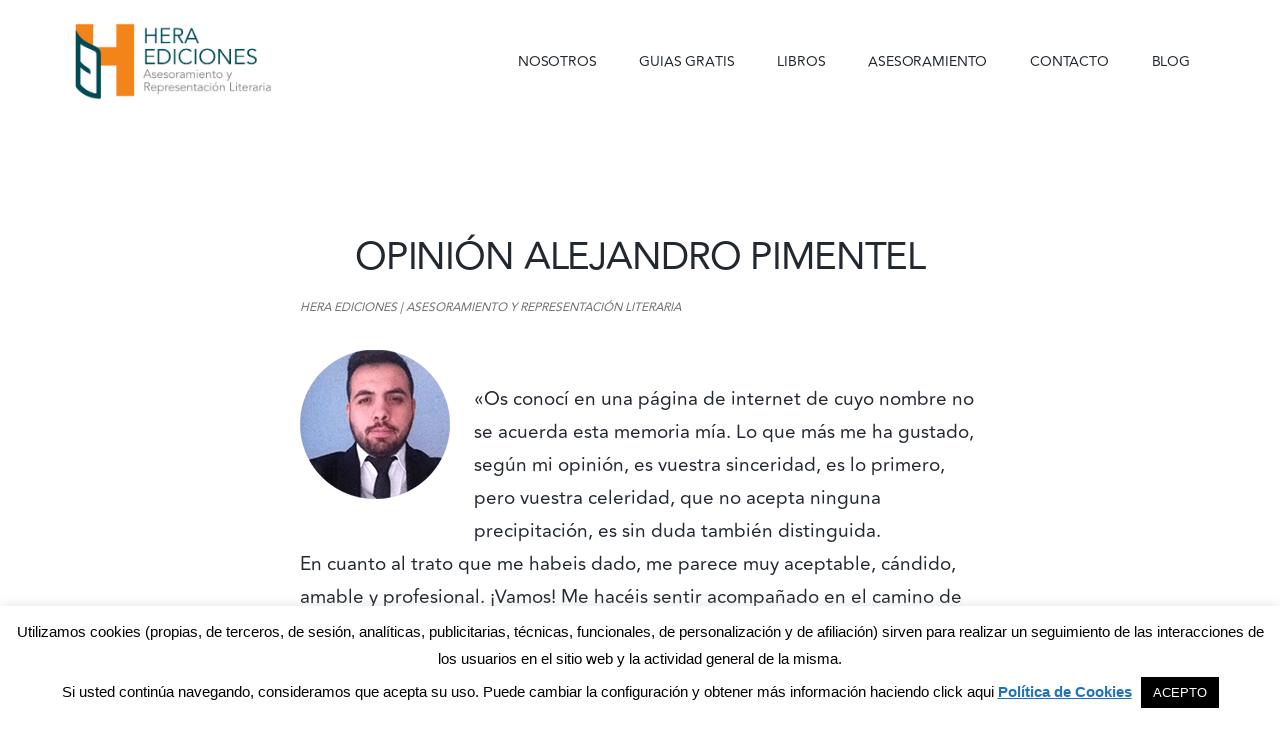

--- FILE ---
content_type: text/html; charset=UTF-8
request_url: https://www.heraediciones.es/opinion-alejandro-pimentel/
body_size: 17624
content:
<!DOCTYPE html>
<html lang="es" prefix="og: https://ogp.me/ns#">
<head >
<meta charset="UTF-8" />
<meta name="viewport" content="width=device-width, initial-scale=1" />
		<script type="text/javascript">
			window.flatStyles = window.flatStyles || ''

			window.lightspeedOptimizeStylesheet = function () {
				const currentStylesheet = document.querySelector( '.tcb-lightspeed-style:not([data-ls-optimized])' )

				if ( currentStylesheet ) {
					try {
						if ( currentStylesheet.sheet && currentStylesheet.sheet.cssRules ) {
							if ( window.flatStyles ) {
								if ( this.optimizing ) {
									setTimeout( window.lightspeedOptimizeStylesheet.bind( this ), 24 )
								} else {
									this.optimizing = true;

									let rulesIndex = 0;

									while ( rulesIndex < currentStylesheet.sheet.cssRules.length ) {
										const rule = currentStylesheet.sheet.cssRules[ rulesIndex ]
										/* remove rules that already exist in the page */
										if ( rule.type === CSSRule.STYLE_RULE && window.flatStyles.includes( `${rule.selectorText}{` ) ) {
											currentStylesheet.sheet.deleteRule( rulesIndex )
										} else {
											rulesIndex ++
										}
									}
									/* optimize, mark it such, move to the next file, append the styles we have until now */
									currentStylesheet.setAttribute( 'data-ls-optimized', '1' )

									window.flatStyles += currentStylesheet.innerHTML

									this.optimizing = false
								}
							} else {
								window.flatStyles = currentStylesheet.innerHTML
								currentStylesheet.setAttribute( 'data-ls-optimized', '1' )
							}
						}
					} catch ( error ) {
						console.warn( error )
					}

					if ( currentStylesheet.parentElement.tagName !== 'HEAD' ) {
						/* always make sure that those styles end up in the head */
						const stylesheetID = currentStylesheet.id;
						/**
						 * make sure that there is only one copy of the css
						 * e.g display CSS
						 */
						if ( ( ! stylesheetID || ( stylesheetID && ! document.querySelector( `head #${stylesheetID}` ) ) ) ) {
							document.head.prepend( currentStylesheet )
						} else {
							currentStylesheet.remove();
						}
					}
				}
			}

			window.lightspeedOptimizeFlat = function ( styleSheetElement ) {
				if ( document.querySelectorAll( 'link[href*="thrive_flat.css"]' ).length > 1 ) {
					/* disable this flat if we already have one */
					styleSheetElement.setAttribute( 'disabled', true )
				} else {
					/* if this is the first one, make sure he's in head */
					if ( styleSheetElement.parentElement.tagName !== 'HEAD' ) {
						document.head.append( styleSheetElement )
					}
				}
			}
		</script>
		
<!-- Optimización para motores de búsqueda de Rank Math -  https://rankmath.com/ -->
<title>Opinión Alejandro Pimentel</title>
<meta name="description" content="Opinión Alejandro Pimentel, Opiniones, Hera Ediciones"/>
<meta name="robots" content="follow, index, max-snippet:-1, max-video-preview:-1, max-image-preview:large"/>
<link rel="canonical" href="https://www.heraediciones.es/opinion-alejandro-pimentel/" />
<meta property="og:locale" content="es_ES" />
<meta property="og:type" content="article" />
<meta property="og:title" content="Opinión Alejandro Pimentel" />
<meta property="og:description" content="Opinión Alejandro Pimentel, Opiniones, Hera Ediciones" />
<meta property="og:url" content="https://www.heraediciones.es/opinion-alejandro-pimentel/" />
<meta property="og:site_name" content="Hera Ediciones" />
<meta property="article:publisher" content="https://www.facebook.com/heraediciones/" />
<meta property="article:section" content="Opiniones" />
<meta property="og:updated_time" content="2017-11-13T10:04:19+01:00" />
<meta property="og:image" content="https://www.heraediciones.es/wp-content/uploads/2017/05/Alejandro_Pimentel_.png" />
<meta property="og:image:secure_url" content="https://www.heraediciones.es/wp-content/uploads/2017/05/Alejandro_Pimentel_.png" />
<meta property="og:image:width" content="1024" />
<meta property="og:image:height" content="210" />
<meta property="og:image:alt" content="Alejandro Pimentel" />
<meta property="og:image:type" content="image/png" />
<meta property="article:published_time" content="2017-02-08T17:58:30+01:00" />
<meta property="article:modified_time" content="2017-11-13T10:04:19+01:00" />
<meta name="twitter:card" content="summary_large_image" />
<meta name="twitter:title" content="Opinión Alejandro Pimentel" />
<meta name="twitter:description" content="Opinión Alejandro Pimentel, Opiniones, Hera Ediciones" />
<meta name="twitter:site" content="@heraediciones1" />
<meta name="twitter:creator" content="@heraediciones1" />
<meta name="twitter:image" content="https://www.heraediciones.es/wp-content/uploads/2017/05/Alejandro_Pimentel_.png" />
<meta name="twitter:label1" content="Escrito por" />
<meta name="twitter:data1" content="Hera Ediciones" />
<meta name="twitter:label2" content="Tiempo de lectura" />
<meta name="twitter:data2" content="Menos de un minuto" />
<script type="application/ld+json" class="rank-math-schema">{"@context":"https://schema.org","@graph":[{"@type":"Organization","@id":"https://www.heraediciones.es/#organization","name":"Hera Ediciones","url":"https://www.heraediciones.es","sameAs":["https://www.facebook.com/heraediciones/","https://twitter.com/heraediciones1"],"logo":{"@type":"ImageObject","@id":"https://www.heraediciones.es/#logo","url":"https://www.heraediciones.es/wp-content/uploads/2017/05/logo.png","contentUrl":"https://www.heraediciones.es/wp-content/uploads/2017/05/logo.png","caption":"Hera Ediciones","inLanguage":"es","width":"275","height":"69"}},{"@type":"WebSite","@id":"https://www.heraediciones.es/#website","url":"https://www.heraediciones.es","name":"Hera Ediciones","publisher":{"@id":"https://www.heraediciones.es/#organization"},"inLanguage":"es"},{"@type":"ImageObject","@id":"https://www.heraediciones.es/wp-content/uploads/2017/05/Alejandro_Pimentel_.png","url":"https://www.heraediciones.es/wp-content/uploads/2017/05/Alejandro_Pimentel_.png","width":"1024","height":"210","caption":"Alejandro Pimentel","inLanguage":"es"},{"@type":"WebPage","@id":"https://www.heraediciones.es/opinion-alejandro-pimentel/#webpage","url":"https://www.heraediciones.es/opinion-alejandro-pimentel/","name":"Opini\u00f3n Alejandro Pimentel","datePublished":"2017-02-08T17:58:30+01:00","dateModified":"2017-11-13T10:04:19+01:00","isPartOf":{"@id":"https://www.heraediciones.es/#website"},"primaryImageOfPage":{"@id":"https://www.heraediciones.es/wp-content/uploads/2017/05/Alejandro_Pimentel_.png"},"inLanguage":"es"},{"@type":"Person","@id":"https://www.heraediciones.es/opinion-alejandro-pimentel/#author","name":"Hera Ediciones","image":{"@type":"ImageObject","@id":"https://secure.gravatar.com/avatar/9e49f142e14928c7c9650eeaf5621e874aaf0cffb6a80c896271ecb20e804b30?s=96&amp;d=mm&amp;r=g","url":"https://secure.gravatar.com/avatar/9e49f142e14928c7c9650eeaf5621e874aaf0cffb6a80c896271ecb20e804b30?s=96&amp;d=mm&amp;r=g","caption":"Hera Ediciones","inLanguage":"es"},"sameAs":["https://www.heraediciones.es"],"worksFor":{"@id":"https://www.heraediciones.es/#organization"}},{"@type":"BlogPosting","headline":"Opini\u00f3n Alejandro Pimentel","datePublished":"2017-02-08T17:58:30+01:00","dateModified":"2017-11-13T10:04:19+01:00","author":{"@id":"https://www.heraediciones.es/opinion-alejandro-pimentel/#author","name":"Hera Ediciones"},"publisher":{"@id":"https://www.heraediciones.es/#organization"},"description":"Opini\u00f3n Alejandro Pimentel, Opiniones, Hera Ediciones","name":"Opini\u00f3n Alejandro Pimentel","@id":"https://www.heraediciones.es/opinion-alejandro-pimentel/#richSnippet","isPartOf":{"@id":"https://www.heraediciones.es/opinion-alejandro-pimentel/#webpage"},"image":{"@id":"https://www.heraediciones.es/wp-content/uploads/2017/05/Alejandro_Pimentel_.png"},"inLanguage":"es","mainEntityOfPage":{"@id":"https://www.heraediciones.es/opinion-alejandro-pimentel/#webpage"}}]}</script>
<!-- /Plugin Rank Math WordPress SEO -->

<link rel='dns-prefetch' href='//www.heraediciones.es' />
<link rel='dns-prefetch' href='//netdna.bootstrapcdn.com' />
<link rel='dns-prefetch' href='//fonts.googleapis.com' />
<link rel="alternate" type="application/rss+xml" title="Hera Ediciones &raquo; Feed" href="https://www.heraediciones.es/feed/" />
<link rel="alternate" type="application/rss+xml" title="Hera Ediciones &raquo; Feed de los comentarios" href="https://www.heraediciones.es/comments/feed/" />
<link rel="alternate" type="application/rss+xml" title="Hera Ediciones &raquo; Comentario Opinión Alejandro Pimentel del feed" href="https://www.heraediciones.es/opinion-alejandro-pimentel/feed/" />
<link rel="alternate" title="oEmbed (JSON)" type="application/json+oembed" href="https://www.heraediciones.es/wp-json/oembed/1.0/embed?url=https%3A%2F%2Fwww.heraediciones.es%2Fopinion-alejandro-pimentel%2F" />
<link rel="alternate" title="oEmbed (XML)" type="text/xml+oembed" href="https://www.heraediciones.es/wp-json/oembed/1.0/embed?url=https%3A%2F%2Fwww.heraediciones.es%2Fopinion-alejandro-pimentel%2F&#038;format=xml" />
<style id='wp-img-auto-sizes-contain-inline-css' type='text/css'>
img:is([sizes=auto i],[sizes^="auto," i]){contain-intrinsic-size:3000px 1500px}
/*# sourceURL=wp-img-auto-sizes-contain-inline-css */
</style>
<link rel='stylesheet' id='authority-pro-css' href='https://www.heraediciones.es/wp-content/themes/authority-pro/style.css?ver=1.0.2' type='text/css' media='all' />
<style id='authority-pro-inline-css' type='text/css'>

		a,
		h4,
		h5,
		button,
		input[type="button"],
		input[type="reset"],
		input[type="submit"],
		.authority-subtitle,
		.button,
		.genesis-nav-menu .highlight a,
		.more-link,
		.entry-title a:focus,
		.entry-title a:hover,
		.genesis-nav-menu a:focus,
		.genesis-nav-menu a:hover,
		.genesis-nav-menu .current-menu-item > a,
		.genesis-nav-menu .sub-menu .current-menu-item > a:focus,
		.genesis-nav-menu .sub-menu .current-menu-item > a:hover,
		.genesis-responsive-menu .genesis-nav-menu a:focus,
		.genesis-responsive-menu .genesis-nav-menu a:hover,
		.menu-toggle:focus,
		.menu-toggle:hover,
		.sub-menu-toggle:focus,
		.sub-menu-toggle:hover {
			color: #f2841a;
		}

		button,
		input[type="button"],
		input[type="reset"],
		input[type="submit"],
		.button,
		.genesis-nav-menu .highlight a,
		.more-link {
			border-color: #f2841a;
		}

		.enews-widget::after,
		.sidebar .enews-widget:nth-child(2n+1)::after {
			background: #f2841a;
		}

		button.primary,
		input[type="button"].primary,
		input[type="reset"].primary,
		input[type="submit"].primary,
		.authority-top-banner,
		.button.primary,
		.more-link,
		.sidebar .enews-widget input[type="submit"],
		.enews-widget input[type="submit"] {
			background-color: #f2841a;
			color: #000000;
		}

		.authority-top-banner a,
		.authority-top-banner a:focus,
		.authority-top-banner a:hover,
		#authority-top-banner-close,
		#authority-top-banner-close:focus,
		#authority-top-banner-close:hover {
			color: #000000;
		}

		.archive-pagination .pagination-next > a,
		.archive-pagination .pagination-previous > a,
		.menu-toggle,
		.sub-menu-toggle {
			border-color: #f2841a;
			color: #f2841a;
		}

		a.button:focus,
		a.button:hover,
		button:focus,
		button:hover,
		input[type="button"]:focus,
		input[type="button"]:hover,
		input[type="reset"]:focus,
		input[type="reset"]:hover,
		input[type="submit"]:focus,
		input[type="submit"]:hover,
		.archive-pagination li a:focus,
		.archive-pagination li a:hover,
		.archive-pagination .active a,
		.archive-pagination .pagination-next > a:focus,
		.archive-pagination .pagination-next > a:hover,
		.archive-pagination .pagination-previous > a:focus,
		.archive-pagination .pagination-previous > a:hover,
		.button:focus,
		.button:hover,
		.enews-widget input[type="submit"]:focus,
		.enews-widget input[type="submit"]:hover,
		.genesis-nav-menu .highlight a:focus,
		.genesis-nav-menu .highlight a:hover,
		.menu-toggle:focus,
		.menu-toggle:hover,
		.more-link:focus,
		.more-link:hover,
		.sidebar .enews-widget input[type="submit"]:focus,
		.sidebar .enews-widget input[type="submit"]:hover,
		.sub-menu-toggle:focus,
		.sub-menu-toggle:hover {
			background-color: #ff982e;
			border-color: #ff982e;
			color: #000000;
		}
		

		.site-inner .widget_media_image::after,
		.site-inner .hero-section-column.right::after {
			background: #f2841a;
		}

		.site-inner .hero-portrait-caption a:focus,
		.site-inner .hero-portrait-caption a:hover {
			color: #f2841a;
		}
		
/*# sourceURL=authority-pro-inline-css */
</style>
<style id='wp-block-library-inline-css' type='text/css'>
:root{--wp-block-synced-color:#7a00df;--wp-block-synced-color--rgb:122,0,223;--wp-bound-block-color:var(--wp-block-synced-color);--wp-editor-canvas-background:#ddd;--wp-admin-theme-color:#007cba;--wp-admin-theme-color--rgb:0,124,186;--wp-admin-theme-color-darker-10:#006ba1;--wp-admin-theme-color-darker-10--rgb:0,107,160.5;--wp-admin-theme-color-darker-20:#005a87;--wp-admin-theme-color-darker-20--rgb:0,90,135;--wp-admin-border-width-focus:2px}@media (min-resolution:192dpi){:root{--wp-admin-border-width-focus:1.5px}}.wp-element-button{cursor:pointer}:root .has-very-light-gray-background-color{background-color:#eee}:root .has-very-dark-gray-background-color{background-color:#313131}:root .has-very-light-gray-color{color:#eee}:root .has-very-dark-gray-color{color:#313131}:root .has-vivid-green-cyan-to-vivid-cyan-blue-gradient-background{background:linear-gradient(135deg,#00d084,#0693e3)}:root .has-purple-crush-gradient-background{background:linear-gradient(135deg,#34e2e4,#4721fb 50%,#ab1dfe)}:root .has-hazy-dawn-gradient-background{background:linear-gradient(135deg,#faaca8,#dad0ec)}:root .has-subdued-olive-gradient-background{background:linear-gradient(135deg,#fafae1,#67a671)}:root .has-atomic-cream-gradient-background{background:linear-gradient(135deg,#fdd79a,#004a59)}:root .has-nightshade-gradient-background{background:linear-gradient(135deg,#330968,#31cdcf)}:root .has-midnight-gradient-background{background:linear-gradient(135deg,#020381,#2874fc)}:root{--wp--preset--font-size--normal:16px;--wp--preset--font-size--huge:42px}.has-regular-font-size{font-size:1em}.has-larger-font-size{font-size:2.625em}.has-normal-font-size{font-size:var(--wp--preset--font-size--normal)}.has-huge-font-size{font-size:var(--wp--preset--font-size--huge)}.has-text-align-center{text-align:center}.has-text-align-left{text-align:left}.has-text-align-right{text-align:right}.has-fit-text{white-space:nowrap!important}#end-resizable-editor-section{display:none}.aligncenter{clear:both}.items-justified-left{justify-content:flex-start}.items-justified-center{justify-content:center}.items-justified-right{justify-content:flex-end}.items-justified-space-between{justify-content:space-between}.screen-reader-text{border:0;clip-path:inset(50%);height:1px;margin:-1px;overflow:hidden;padding:0;position:absolute;width:1px;word-wrap:normal!important}.screen-reader-text:focus{background-color:#ddd;clip-path:none;color:#444;display:block;font-size:1em;height:auto;left:5px;line-height:normal;padding:15px 23px 14px;text-decoration:none;top:5px;width:auto;z-index:100000}html :where(.has-border-color){border-style:solid}html :where([style*=border-top-color]){border-top-style:solid}html :where([style*=border-right-color]){border-right-style:solid}html :where([style*=border-bottom-color]){border-bottom-style:solid}html :where([style*=border-left-color]){border-left-style:solid}html :where([style*=border-width]){border-style:solid}html :where([style*=border-top-width]){border-top-style:solid}html :where([style*=border-right-width]){border-right-style:solid}html :where([style*=border-bottom-width]){border-bottom-style:solid}html :where([style*=border-left-width]){border-left-style:solid}html :where(img[class*=wp-image-]){height:auto;max-width:100%}:where(figure){margin:0 0 1em}html :where(.is-position-sticky){--wp-admin--admin-bar--position-offset:var(--wp-admin--admin-bar--height,0px)}@media screen and (max-width:600px){html :where(.is-position-sticky){--wp-admin--admin-bar--position-offset:0px}}

/*# sourceURL=wp-block-library-inline-css */
</style><style id='global-styles-inline-css' type='text/css'>
:root{--wp--preset--aspect-ratio--square: 1;--wp--preset--aspect-ratio--4-3: 4/3;--wp--preset--aspect-ratio--3-4: 3/4;--wp--preset--aspect-ratio--3-2: 3/2;--wp--preset--aspect-ratio--2-3: 2/3;--wp--preset--aspect-ratio--16-9: 16/9;--wp--preset--aspect-ratio--9-16: 9/16;--wp--preset--color--black: #000000;--wp--preset--color--cyan-bluish-gray: #abb8c3;--wp--preset--color--white: #ffffff;--wp--preset--color--pale-pink: #f78da7;--wp--preset--color--vivid-red: #cf2e2e;--wp--preset--color--luminous-vivid-orange: #ff6900;--wp--preset--color--luminous-vivid-amber: #fcb900;--wp--preset--color--light-green-cyan: #7bdcb5;--wp--preset--color--vivid-green-cyan: #00d084;--wp--preset--color--pale-cyan-blue: #8ed1fc;--wp--preset--color--vivid-cyan-blue: #0693e3;--wp--preset--color--vivid-purple: #9b51e0;--wp--preset--gradient--vivid-cyan-blue-to-vivid-purple: linear-gradient(135deg,rgb(6,147,227) 0%,rgb(155,81,224) 100%);--wp--preset--gradient--light-green-cyan-to-vivid-green-cyan: linear-gradient(135deg,rgb(122,220,180) 0%,rgb(0,208,130) 100%);--wp--preset--gradient--luminous-vivid-amber-to-luminous-vivid-orange: linear-gradient(135deg,rgb(252,185,0) 0%,rgb(255,105,0) 100%);--wp--preset--gradient--luminous-vivid-orange-to-vivid-red: linear-gradient(135deg,rgb(255,105,0) 0%,rgb(207,46,46) 100%);--wp--preset--gradient--very-light-gray-to-cyan-bluish-gray: linear-gradient(135deg,rgb(238,238,238) 0%,rgb(169,184,195) 100%);--wp--preset--gradient--cool-to-warm-spectrum: linear-gradient(135deg,rgb(74,234,220) 0%,rgb(151,120,209) 20%,rgb(207,42,186) 40%,rgb(238,44,130) 60%,rgb(251,105,98) 80%,rgb(254,248,76) 100%);--wp--preset--gradient--blush-light-purple: linear-gradient(135deg,rgb(255,206,236) 0%,rgb(152,150,240) 100%);--wp--preset--gradient--blush-bordeaux: linear-gradient(135deg,rgb(254,205,165) 0%,rgb(254,45,45) 50%,rgb(107,0,62) 100%);--wp--preset--gradient--luminous-dusk: linear-gradient(135deg,rgb(255,203,112) 0%,rgb(199,81,192) 50%,rgb(65,88,208) 100%);--wp--preset--gradient--pale-ocean: linear-gradient(135deg,rgb(255,245,203) 0%,rgb(182,227,212) 50%,rgb(51,167,181) 100%);--wp--preset--gradient--electric-grass: linear-gradient(135deg,rgb(202,248,128) 0%,rgb(113,206,126) 100%);--wp--preset--gradient--midnight: linear-gradient(135deg,rgb(2,3,129) 0%,rgb(40,116,252) 100%);--wp--preset--font-size--small: 13px;--wp--preset--font-size--medium: 20px;--wp--preset--font-size--large: 36px;--wp--preset--font-size--x-large: 42px;--wp--preset--spacing--20: 0.44rem;--wp--preset--spacing--30: 0.67rem;--wp--preset--spacing--40: 1rem;--wp--preset--spacing--50: 1.5rem;--wp--preset--spacing--60: 2.25rem;--wp--preset--spacing--70: 3.38rem;--wp--preset--spacing--80: 5.06rem;--wp--preset--shadow--natural: 6px 6px 9px rgba(0, 0, 0, 0.2);--wp--preset--shadow--deep: 12px 12px 50px rgba(0, 0, 0, 0.4);--wp--preset--shadow--sharp: 6px 6px 0px rgba(0, 0, 0, 0.2);--wp--preset--shadow--outlined: 6px 6px 0px -3px rgb(255, 255, 255), 6px 6px rgb(0, 0, 0);--wp--preset--shadow--crisp: 6px 6px 0px rgb(0, 0, 0);}:where(.is-layout-flex){gap: 0.5em;}:where(.is-layout-grid){gap: 0.5em;}body .is-layout-flex{display: flex;}.is-layout-flex{flex-wrap: wrap;align-items: center;}.is-layout-flex > :is(*, div){margin: 0;}body .is-layout-grid{display: grid;}.is-layout-grid > :is(*, div){margin: 0;}:where(.wp-block-columns.is-layout-flex){gap: 2em;}:where(.wp-block-columns.is-layout-grid){gap: 2em;}:where(.wp-block-post-template.is-layout-flex){gap: 1.25em;}:where(.wp-block-post-template.is-layout-grid){gap: 1.25em;}.has-black-color{color: var(--wp--preset--color--black) !important;}.has-cyan-bluish-gray-color{color: var(--wp--preset--color--cyan-bluish-gray) !important;}.has-white-color{color: var(--wp--preset--color--white) !important;}.has-pale-pink-color{color: var(--wp--preset--color--pale-pink) !important;}.has-vivid-red-color{color: var(--wp--preset--color--vivid-red) !important;}.has-luminous-vivid-orange-color{color: var(--wp--preset--color--luminous-vivid-orange) !important;}.has-luminous-vivid-amber-color{color: var(--wp--preset--color--luminous-vivid-amber) !important;}.has-light-green-cyan-color{color: var(--wp--preset--color--light-green-cyan) !important;}.has-vivid-green-cyan-color{color: var(--wp--preset--color--vivid-green-cyan) !important;}.has-pale-cyan-blue-color{color: var(--wp--preset--color--pale-cyan-blue) !important;}.has-vivid-cyan-blue-color{color: var(--wp--preset--color--vivid-cyan-blue) !important;}.has-vivid-purple-color{color: var(--wp--preset--color--vivid-purple) !important;}.has-black-background-color{background-color: var(--wp--preset--color--black) !important;}.has-cyan-bluish-gray-background-color{background-color: var(--wp--preset--color--cyan-bluish-gray) !important;}.has-white-background-color{background-color: var(--wp--preset--color--white) !important;}.has-pale-pink-background-color{background-color: var(--wp--preset--color--pale-pink) !important;}.has-vivid-red-background-color{background-color: var(--wp--preset--color--vivid-red) !important;}.has-luminous-vivid-orange-background-color{background-color: var(--wp--preset--color--luminous-vivid-orange) !important;}.has-luminous-vivid-amber-background-color{background-color: var(--wp--preset--color--luminous-vivid-amber) !important;}.has-light-green-cyan-background-color{background-color: var(--wp--preset--color--light-green-cyan) !important;}.has-vivid-green-cyan-background-color{background-color: var(--wp--preset--color--vivid-green-cyan) !important;}.has-pale-cyan-blue-background-color{background-color: var(--wp--preset--color--pale-cyan-blue) !important;}.has-vivid-cyan-blue-background-color{background-color: var(--wp--preset--color--vivid-cyan-blue) !important;}.has-vivid-purple-background-color{background-color: var(--wp--preset--color--vivid-purple) !important;}.has-black-border-color{border-color: var(--wp--preset--color--black) !important;}.has-cyan-bluish-gray-border-color{border-color: var(--wp--preset--color--cyan-bluish-gray) !important;}.has-white-border-color{border-color: var(--wp--preset--color--white) !important;}.has-pale-pink-border-color{border-color: var(--wp--preset--color--pale-pink) !important;}.has-vivid-red-border-color{border-color: var(--wp--preset--color--vivid-red) !important;}.has-luminous-vivid-orange-border-color{border-color: var(--wp--preset--color--luminous-vivid-orange) !important;}.has-luminous-vivid-amber-border-color{border-color: var(--wp--preset--color--luminous-vivid-amber) !important;}.has-light-green-cyan-border-color{border-color: var(--wp--preset--color--light-green-cyan) !important;}.has-vivid-green-cyan-border-color{border-color: var(--wp--preset--color--vivid-green-cyan) !important;}.has-pale-cyan-blue-border-color{border-color: var(--wp--preset--color--pale-cyan-blue) !important;}.has-vivid-cyan-blue-border-color{border-color: var(--wp--preset--color--vivid-cyan-blue) !important;}.has-vivid-purple-border-color{border-color: var(--wp--preset--color--vivid-purple) !important;}.has-vivid-cyan-blue-to-vivid-purple-gradient-background{background: var(--wp--preset--gradient--vivid-cyan-blue-to-vivid-purple) !important;}.has-light-green-cyan-to-vivid-green-cyan-gradient-background{background: var(--wp--preset--gradient--light-green-cyan-to-vivid-green-cyan) !important;}.has-luminous-vivid-amber-to-luminous-vivid-orange-gradient-background{background: var(--wp--preset--gradient--luminous-vivid-amber-to-luminous-vivid-orange) !important;}.has-luminous-vivid-orange-to-vivid-red-gradient-background{background: var(--wp--preset--gradient--luminous-vivid-orange-to-vivid-red) !important;}.has-very-light-gray-to-cyan-bluish-gray-gradient-background{background: var(--wp--preset--gradient--very-light-gray-to-cyan-bluish-gray) !important;}.has-cool-to-warm-spectrum-gradient-background{background: var(--wp--preset--gradient--cool-to-warm-spectrum) !important;}.has-blush-light-purple-gradient-background{background: var(--wp--preset--gradient--blush-light-purple) !important;}.has-blush-bordeaux-gradient-background{background: var(--wp--preset--gradient--blush-bordeaux) !important;}.has-luminous-dusk-gradient-background{background: var(--wp--preset--gradient--luminous-dusk) !important;}.has-pale-ocean-gradient-background{background: var(--wp--preset--gradient--pale-ocean) !important;}.has-electric-grass-gradient-background{background: var(--wp--preset--gradient--electric-grass) !important;}.has-midnight-gradient-background{background: var(--wp--preset--gradient--midnight) !important;}.has-small-font-size{font-size: var(--wp--preset--font-size--small) !important;}.has-medium-font-size{font-size: var(--wp--preset--font-size--medium) !important;}.has-large-font-size{font-size: var(--wp--preset--font-size--large) !important;}.has-x-large-font-size{font-size: var(--wp--preset--font-size--x-large) !important;}
/*# sourceURL=global-styles-inline-css */
</style>

<style id='classic-theme-styles-inline-css' type='text/css'>
/*! This file is auto-generated */
.wp-block-button__link{color:#fff;background-color:#32373c;border-radius:9999px;box-shadow:none;text-decoration:none;padding:calc(.667em + 2px) calc(1.333em + 2px);font-size:1.125em}.wp-block-file__button{background:#32373c;color:#fff;text-decoration:none}
/*# sourceURL=/wp-includes/css/classic-themes.min.css */
</style>
<link rel='stylesheet' id='contact-form-7-css' href='https://www.heraediciones.es/wp-content/plugins/contact-form-7/includes/css/styles.css?ver=6.1.4' type='text/css' media='all' />
<link rel='stylesheet' id='cookie-law-info-css' href='https://www.heraediciones.es/wp-content/plugins/cookie-law-info/legacy/public/css/cookie-law-info-public.css?ver=3.3.9.1' type='text/css' media='all' />
<link rel='stylesheet' id='cookie-law-info-gdpr-css' href='https://www.heraediciones.es/wp-content/plugins/cookie-law-info/legacy/public/css/cookie-law-info-gdpr.css?ver=3.3.9.1' type='text/css' media='all' />
<link rel='stylesheet' id='testimonial-rotator-style-css' href='https://www.heraediciones.es/wp-content/plugins/testimonial-rotator/testimonial-rotator-style.css?ver=6.9' type='text/css' media='all' />
<link rel='stylesheet' id='font-awesome-css' href='//netdna.bootstrapcdn.com/font-awesome/latest/css/font-awesome.min.css?ver=6.9' type='text/css' media='all' />
<link rel='stylesheet' id='authority-fonts-css' href='//fonts.googleapis.com/css?family=Source+Sans+Pro%3A600%2C700%2C900%7CLibre+Baskerville%3A400%2C400italic%2C700&#038;ver=1.0.2' type='text/css' media='all' />
<link rel='stylesheet' id='dashicons-css' href='https://www.heraediciones.es/wp-includes/css/dashicons.min.css?ver=6.9' type='text/css' media='all' />
<script type="text/javascript" src="https://www.heraediciones.es/wp-includes/js/jquery/jquery.min.js?ver=3.7.1" id="jquery-core-js"></script>
<script type="text/javascript" src="https://www.heraediciones.es/wp-includes/js/jquery/jquery-migrate.min.js?ver=3.4.1" id="jquery-migrate-js"></script>
<script type="text/javascript" id="cookie-law-info-js-extra">
/* <![CDATA[ */
var Cli_Data = {"nn_cookie_ids":[],"cookielist":[],"non_necessary_cookies":[],"ccpaEnabled":"","ccpaRegionBased":"","ccpaBarEnabled":"","strictlyEnabled":["necessary","obligatoire"],"ccpaType":"gdpr","js_blocking":"","custom_integration":"","triggerDomRefresh":"","secure_cookies":""};
var cli_cookiebar_settings = {"animate_speed_hide":"500","animate_speed_show":"500","background":"#fff","border":"#444","border_on":"","button_1_button_colour":"#000","button_1_button_hover":"#000000","button_1_link_colour":"#fff","button_1_as_button":"1","button_1_new_win":"1","button_2_button_colour":"#333","button_2_button_hover":"#292929","button_2_link_colour":"#1e73be","button_2_as_button":"","button_2_hidebar":"","button_3_button_colour":"#000","button_3_button_hover":"#000000","button_3_link_colour":"#fff","button_3_as_button":"1","button_3_new_win":"","button_4_button_colour":"#000","button_4_button_hover":"#000000","button_4_link_colour":"#fff","button_4_as_button":"1","button_7_button_colour":"#61a229","button_7_button_hover":"#4e8221","button_7_link_colour":"#fff","button_7_as_button":"1","button_7_new_win":"","font_family":"Helvetica, Arial, sans-serif","header_fix":"","notify_animate_hide":"1","notify_animate_show":"","notify_div_id":"#cookie-law-info-bar","notify_position_horizontal":"right","notify_position_vertical":"bottom","scroll_close":"","scroll_close_reload":"","accept_close_reload":"","reject_close_reload":"","showagain_tab":"","showagain_background":"#fff","showagain_border":"#000","showagain_div_id":"#cookie-law-info-again","showagain_x_position":"100px","text":"#000","show_once_yn":"","show_once":"10000","logging_on":"","as_popup":"","popup_overlay":"1","bar_heading_text":"","cookie_bar_as":"banner","popup_showagain_position":"bottom-right","widget_position":"left"};
var log_object = {"ajax_url":"https://www.heraediciones.es/wp-admin/admin-ajax.php"};
//# sourceURL=cookie-law-info-js-extra
/* ]]> */
</script>
<script type="text/javascript" src="https://www.heraediciones.es/wp-content/plugins/cookie-law-info/legacy/public/js/cookie-law-info-public.js?ver=3.3.9.1" id="cookie-law-info-js"></script>
<script type="text/javascript" src="https://www.heraediciones.es/wp-content/plugins/testimonial-rotator/js/jquery.cycletwo.js?ver=6.9" id="cycletwo-js"></script>
<script type="text/javascript" src="https://www.heraediciones.es/wp-content/plugins/testimonial-rotator/js/jquery.cycletwo.addons.js?ver=6.9" id="cycletwo-addons-js"></script>
<link rel="https://api.w.org/" href="https://www.heraediciones.es/wp-json/" /><link rel="alternate" title="JSON" type="application/json" href="https://www.heraediciones.es/wp-json/wp/v2/posts/2846" /><link rel="EditURI" type="application/rsd+xml" title="RSD" href="https://www.heraediciones.es/xmlrpc.php?rsd" />
<meta name="generator" content="WordPress 6.9" />
<link rel='shortlink' href='https://www.heraediciones.es/?p=2846' />
<style type="text/css">:not(#tve) .ttfm1{font-family: 'Lato' !important;color: #333333;font-weight: 400 !important;}.ttfm1 input, .ttfm1 select, .ttfm1 textarea, .ttfm1 button {font-family: 'Lato' !important;color: #333333;font-weight: 400 !important;}:not(#tve) .ttfm1.bold_text,.ttfm1 .bold_text,.ttfm1 b,.ttfm1 strong{font-weight: 700 !important;}.ttfm1.bold_text,.ttfm1 .bold_text,.ttfm1 b,.ttfm1 strong input, .ttfm1.bold_text,.ttfm1 .bold_text,.ttfm1 b,.ttfm1 strong select, .ttfm1.bold_text,.ttfm1 .bold_text,.ttfm1 b,.ttfm1 strong textarea, .ttfm1.bold_text,.ttfm1 .bold_text,.ttfm1 b,.ttfm1 strong button {font-weight: 700 !important;}:not(#tve) .ttfm2{font-family: 'Lato' !important;color: #ffffff;font-weight: 400 !important;}.ttfm2 input, .ttfm2 select, .ttfm2 textarea, .ttfm2 button {font-family: 'Lato' !important;color: #ffffff;font-weight: 400 !important;}:not(#tve) .ttfm2.bold_text,.ttfm2 .bold_text,.ttfm2 b,.ttfm2 strong{font-weight: 700 !important;}.ttfm2.bold_text,.ttfm2 .bold_text,.ttfm2 b,.ttfm2 strong input, .ttfm2.bold_text,.ttfm2 .bold_text,.ttfm2 b,.ttfm2 strong select, .ttfm2.bold_text,.ttfm2 .bold_text,.ttfm2 b,.ttfm2 strong textarea, .ttfm2.bold_text,.ttfm2 .bold_text,.ttfm2 b,.ttfm2 strong button {font-weight: 700 !important;}:not(#tve) .ttfm3{font-family: 'Lato' !important;color: #333333;font-weight: 400 !important;}.ttfm3 input, .ttfm3 select, .ttfm3 textarea, .ttfm3 button {font-family: 'Lato' !important;color: #333333;font-weight: 400 !important;}:not(#tve) .ttfm3.bold_text,.ttfm3 .bold_text,.ttfm3 b,.ttfm3 strong{font-weight: 700 !important;}.ttfm3.bold_text,.ttfm3 .bold_text,.ttfm3 b,.ttfm3 strong input, .ttfm3.bold_text,.ttfm3 .bold_text,.ttfm3 b,.ttfm3 strong select, .ttfm3.bold_text,.ttfm3 .bold_text,.ttfm3 b,.ttfm3 strong textarea, .ttfm3.bold_text,.ttfm3 .bold_text,.ttfm3 b,.ttfm3 strong button {font-weight: 700 !important;}:not(#tve) .ttfm4{font-family: 'Lato' !important;color: #333333;font-weight: 400 !important;}.ttfm4 input, .ttfm4 select, .ttfm4 textarea, .ttfm4 button {font-family: 'Lato' !important;color: #333333;font-weight: 400 !important;}:not(#tve) .ttfm4.bold_text,.ttfm4 .bold_text,.ttfm4 b,.ttfm4 strong{font-weight: 700 !important;}.ttfm4.bold_text,.ttfm4 .bold_text,.ttfm4 b,.ttfm4 strong input, .ttfm4.bold_text,.ttfm4 .bold_text,.ttfm4 b,.ttfm4 strong select, .ttfm4.bold_text,.ttfm4 .bold_text,.ttfm4 b,.ttfm4 strong textarea, .ttfm4.bold_text,.ttfm4 .bold_text,.ttfm4 b,.ttfm4 strong button {font-weight: 700 !important;}:not(#tve) .ttfm5{font-family: 'latoregular' !important;color: #ffffff;font-weight: 400 !important;}.ttfm5 input, .ttfm5 select, .ttfm5 textarea, .ttfm5 button {font-family: 'latoregular' !important;color: #ffffff;font-weight: 400 !important;}:not(#tve) .ttfm6{font-family: 'latoregular' !important;color: #333333;font-weight: 400 !important;}.ttfm6 input, .ttfm6 select, .ttfm6 textarea, .ttfm6 button {font-family: 'latoregular' !important;color: #333333;font-weight: 400 !important;}</style><style type="text/css" id="tve_global_variables">:root{--tcb-color-0:rgb(188, 26, 173);--tcb-color-0-h:305;--tcb-color-0-s:75%;--tcb-color-0-l:41%;--tcb-color-0-a:1;--tcb-color-1:rgb(17, 17, 17);--tcb-color-1-h:0;--tcb-color-1-s:0%;--tcb-color-1-l:6%;--tcb-color-1-a:1;--tcb-background-author-image:url(https://secure.gravatar.com/avatar/9e49f142e14928c7c9650eeaf5621e874aaf0cffb6a80c896271ecb20e804b30?s=256&d=mm&r=g);--tcb-background-user-image:url();--tcb-background-featured-image-thumbnail:url(https://www.heraediciones.es/wp-content/uploads/2017/05/Alejandro_Pimentel_.png);}</style><link href='https://fonts.googleapis.com/css?family=Montserrat' rel='stylesheet'>
<!-- Global site tag (gtag.js) - Google Analytics -->
<script async src="https://www.googletagmanager.com/gtag/js?id=UA-24872797-1"></script>
<script>
  window.dataLayer = window.dataLayer || [];
  function gtag(){dataLayer.push(arguments);}
  gtag('js', new Date());

  gtag('config', 'UA-24872797-1');
</script>
<style type="text/css">.site-title a { background: url(https://www.heraediciones.es/wp-content/uploads/2023/02/HeraEdiciones-Logo4-1.jpg) no-repeat !important; }</style>
<style type="text/css" id="thrive-default-styles">@media (min-width: 300px) { .tcb-style-wrap h1 {color:rgb(33,40,48);--tcb-applied-color:rgb(33,40,48);--tve-applied-color:rgb(33,40,48);font-size:50px;line-height:60px;padding-bottom:10px;padding-top:10px;background-color:rgba(0, 0, 0, 0);font-family:Avenir, sans-serif;font-weight:100;font-style:normal;margin:0px;text-decoration:none solid rgb(33, 40, 48);text-transform:uppercase;border-left:0px none rgb(33, 40, 48);}.tcb-style-wrap h2 {font-size:40px;color:var(--tcb-color-1);--tcb-applied-color:var$(--tcb-color-1);--tve-applied-color:var$(--tcb-color-1);line-height:51px;letter-spacing:0px;padding-top:10px;margin:0px;padding-bottom:10px;background-color:rgba(0, 0, 0, 0);font-family:Avenir, Helvetica, sans-serif;font-weight:100;font-style:normal;text-decoration:none solid rgb(17, 17, 17);text-transform:uppercase;border-left:0px none rgb(17, 17, 17);}.tcb-style-wrap h4 {color:rgb(33, 40, 48);--tcb-applied-color:rgb(33, 40, 48);--tve-applied-color:rgb(33, 40, 48);padding-top:20px;margin-top:0px;background-color:rgba(0, 0, 0, 0);font-family:Avenir, Helvetica, sans-serif;font-size:22px;font-weight:100;font-style:normal;margin:0px 0px 20px;padding-bottom:0px;text-decoration:none solid rgb(33, 40, 48);text-transform:uppercase;border-left:0px none rgb(33, 40, 48);} }</style><link rel="icon" href="https://www.heraediciones.es/wp-content/uploads/2022/11/cropped-cropped-Programa-Publica-con-Exito-32x32.jpg" sizes="32x32" />
<link rel="icon" href="https://www.heraediciones.es/wp-content/uploads/2022/11/cropped-cropped-Programa-Publica-con-Exito-192x192.jpg" sizes="192x192" />
<link rel="apple-touch-icon" href="https://www.heraediciones.es/wp-content/uploads/2022/11/cropped-cropped-Programa-Publica-con-Exito-180x180.jpg" />
<meta name="msapplication-TileImage" content="https://www.heraediciones.es/wp-content/uploads/2022/11/cropped-cropped-Programa-Publica-con-Exito-270x270.jpg" />
		<style type="text/css" id="wp-custom-css">
			.landing-page .entry-title { display:none; }
@font-face {
	font-family: "Avenir";
	src: url(https://www.heraediciones.es/wp-content/uploads/2022/11/Avenir-Regular.ttf);
}

// JAVIER //(
)

.site-title {
	font-family: 'Avenir', Helvetica, sans-serif;
	font-size: 20px;
	font-weight: lighter;
	line-height: 1.4;
	letter-spacing: 0em;
}

.genesis-nav-menu a {
  padding-top: 30px;
	color: #212830;
	font-weight: normal;
	font-size: 14px;
	font-family: 'Avenir', Helvetica, sans-serif;
}

.site-title a,
.site-title a:focus,
.site-title a:hover {
	color: #212830;
}
	
h1, h2, h3, h4, h5, h6 { 
	font-family: 'Avenir', Helvetica, sans-serif;
	color: #F2841A;
	line-height: 1.3;
	text-align: center;
	font-weight: lighter;
	text-transform: uppercase;
}

h1 {
	font-size: 38px;
	text-align: center;
	color: #212830;
}

h2 {
	font-size: 34px;
	text-align: center;
}

h3 {
	font-size: 28px;
	text-align: center;
	color: #212830;
}

h4 {
	font-size: 25px;
}

h5, h6 { 
	font-family: 'Avenir', Helvetica, sans-serif;
	color: #212830;
	line-height: 1.4;
	font-weight: normal;
	text-align: center;
	text-transform: uppercase;
}

h5 {
	font-size: 20px;
}

h6 {
	font-size: 18px;
}

body >div { 
	font-family: 'Avenir', Helvetica, sans-serif;
	font-size: 19px; 
	font-weight: normal;
	color: #212830;;
}

blockquote,
cite,
em,
i {
	font-style: italic;
	color: #212830;
}

.site-footer, .genesis-nav-menu a {
	font-family: 'Avenir', Helvetica, sans-serif;
}

.entry-comments>h3, .entry-pings>h3, .comment-respond>h3 {
	color: #212830;
}

.entry-comments>h3, .entry-pings>h3, .comment-respond>h3 { 
	color: #212830;  
}

.entry-title a {
	font-weight: bolder;
	color: #212830;
}

.single .entry-title {
	font-size: 38px;
	line-height: 1.2;
}

.archive-title {
    font-size: 40px;
    margin: 0 0 30px 0;
}

.button { 
	background-color: #004c56; 
	border-bottom: 0px solid #9b1500; 
	border: 0px solid #ee4024;
	color: #FFFFFF; 
	cursor: pointer; 
	padding: 25px 25px; }
		</style>
		<link rel='stylesheet' id='tve_leads_forms-css' href='//www.heraediciones.es/wp-content/plugins/thrive-leads/editor-layouts/css/frontend.css?ver=10.8.5' type='text/css' media='all' />
</head>
<body class="wp-singular post-template-default single single-post postid-2846 single-format-standard wp-theme-genesis wp-child-theme-authority-pro custom-header header-image header-full-width full-width-content genesis-breadcrumbs-hidden" itemscope itemtype="https://schema.org/WebPage"><ul class="genesis-skip-link"><li><a href="#genesis-content" class="screen-reader-shortcut"> Saltar al contenido principal</a></li><li><a href="#footer" class="screen-reader-shortcut"> Skip to footer</a></li></ul><div class="site-container"><h2 id="additional-menu-label" class="screen-reader-text">Additional menu</h2><header class="site-header" itemscope itemtype="https://schema.org/WPHeader"><div class="wrap"><div class="title-area"><p class="site-title" itemprop="headline"><a href="https://www.heraediciones.es/">Hera Ediciones</a></p><p class="site-description" itemprop="description">Asesoramiento y Representación Literaria</p></div><nav class="nav-primary" aria-label="Principal" itemscope itemtype="https://schema.org/SiteNavigationElement" id="genesis-nav-primary"><div class="wrap"><ul id="menu-menu-principal" class="menu genesis-nav-menu menu-primary js-superfish"><li id="menu-item-3539" class="menu-item menu-item-type-post_type menu-item-object-page menu-item-3539"><a href="https://www.heraediciones.es/quien-soy/" itemprop="url"><span itemprop="name">NOSOTROS</span></a></li>
<li id="menu-item-16702" class="menu-item menu-item-type-custom menu-item-object-custom menu-item-has-children menu-item-16702"><a href="https://www.heraediciones.es/guias-gratis/" itemprop="url"><span itemprop="name">GUIAS GRATIS</span></a>
<ul class="sub-menu">
	<li id="menu-item-16919" class="menu-item menu-item-type-custom menu-item-object-custom menu-item-16919"><a href="https://www.heraediciones.es/check-list-para-revisar-tu-novela-negra/" itemprop="url"><span itemprop="name">Test de evaluación para tu novela negra</span></a></li>
	<li id="menu-item-16916" class="menu-item menu-item-type-custom menu-item-object-custom menu-item-16916"><a href="https://www.heraediciones.es/10-errores-mini-guia/" itemprop="url"><span itemprop="name">Cómo seducir a una editorial</span></a></li>
	<li id="menu-item-16917" class="menu-item menu-item-type-custom menu-item-object-custom menu-item-16917"><a href="https://www.heraediciones.es/como-crear-esquema/" itemprop="url"><span itemprop="name">Cómo crear el esquema de tu novela</span></a></li>
	<li id="menu-item-16918" class="menu-item menu-item-type-custom menu-item-object-custom menu-item-16918"><a href="https://www.heraediciones.es/guia-como-promocionar-novela-redes-sociales/" itemprop="url"><span itemprop="name">Cómo promocionar tu novela en redes sociales</span></a></li>
</ul>
</li>
<li id="menu-item-16716" class="menu-item menu-item-type-custom menu-item-object-custom menu-item-has-children menu-item-16716"><a href="https://www.heraediciones.es/libro-como-escribir-primera-novela-negra/" itemprop="url"><span itemprop="name">LIBROS</span></a>
<ul class="sub-menu">
	<li id="menu-item-16657" class="menu-item menu-item-type-custom menu-item-object-custom menu-item-16657"><a href="https://www.heraediciones.es/libro-como-escribir-primera-novela-negra/" itemprop="url"><span itemprop="name">Cómo escribir tu primera Novela Negra</span></a></li>
	<li id="menu-item-17536" class="menu-item menu-item-type-custom menu-item-object-custom menu-item-17536"><a href="https://www.heraediciones.es/nueva-guia-novela-negra" itemprop="url"><span itemprop="name">Cómo publicar tu primera novela negra</span></a></li>
	<li id="menu-item-16670" class="menu-item menu-item-type-custom menu-item-object-custom menu-item-16670"><a href="https://www.heraediciones.es/guia-practica-escritura-creativa/" itemprop="url"><span itemprop="name">Guía práctica de escritura creativa</span></a></li>
</ul>
</li>
<li id="menu-item-16230" class="menu-item menu-item-type-post_type menu-item-object-page menu-item-has-children menu-item-16230"><a href="https://www.heraediciones.es/programa-asesoramiento-publica-con-exito/" itemprop="url"><span itemprop="name">ASESORAMIENTO</span></a>
<ul class="sub-menu">
	<li id="menu-item-18594" class="menu-item menu-item-type-taxonomy menu-item-object-category menu-item-18594"><a href="https://www.heraediciones.es/casos-de-exito/" itemprop="url"><span itemprop="name">Casos de éxito</span></a></li>
	<li id="menu-item-3267" class="menu-item menu-item-type-taxonomy menu-item-object-category menu-item-3267"><a href="https://www.heraediciones.es/testimonios/" itemprop="url"><span itemprop="name">Testimonios</span></a></li>
	<li id="menu-item-9219" class="menu-item menu-item-type-custom menu-item-object-custom menu-item-9219"><a href="https://www.heraediciones.es/nuestros-autores/" itemprop="url"><span itemprop="name">Nuestros autores</span></a></li>
</ul>
</li>
<li id="menu-item-16251" class="menu-item menu-item-type-post_type menu-item-object-page menu-item-16251"><a href="https://www.heraediciones.es/programa-asesoramiento-publica-con-exito/" itemprop="url"><span itemprop="name">CONTACTO</span></a></li>
<li id="menu-item-9436" class="menu-item menu-item-type-custom menu-item-object-custom menu-item-9436"><a href="https://www.heraediciones.es/nuestro-blog/" itemprop="url"><span itemprop="name">BLOG</span></a></li>
</ul></div></nav></div></header><div class="site-inner"><div class="content-sidebar-wrap"><main class="content" id="genesis-content"><article class="post-2846 post type-post status-publish format-standard has-post-thumbnail category-opiniones entry" aria-label="Opinión Alejandro Pimentel" itemscope itemtype="https://schema.org/CreativeWork"><header class="entry-header"><h1 class="entry-title" itemprop="headline">Opinión Alejandro Pimentel</h1>
<p class="entry-meta">HERA EDICIONES | ASESORAMIENTO Y REPRESENTACIÓN LITERARIA</p></header><div class="entry-content" itemprop="text"><div class="bubble-1"><img loading="lazy" decoding="async" class="alignleft size-full wp-image-8591" src="https://www.heraediciones.es/wp-content/uploads/2017/05/Alejandro_Pimentel.png" alt="Alejandro Pimentel" width="150" height="149" /><br />
«Os conocí en una página de internet de cuyo nombre no se acuerda esta memoria mía. Lo que más me ha gustado, según mi opinión, es vuestra sinceridad, es lo primero, pero vuestra celeridad, que no acepta ninguna precipitación, es sin duda también distinguida.<br />
En cuanto al trato que me habeis dado, me parece muy aceptable, cándido, amable y profesional. ¡Vamos! Me hacéis sentir acompañado en el camino de la publicación de mi libro. Por supuesto que vuestro servicio se ajusta a lo que escritores como yo necesitaba, que era saber si mi obra es buena y si puede editarse, y os recomendaría absolutamente.»<cite>Alejandro Pimentel (México), autor de «Alma ignífuga»</cite></div>
</div><footer class="entry-footer"><p class="entry-meta">HERA EDICIONES | ASESORAMIENTO Y REPRESENTACIÓN LITERARIA</p></footer></article><div class="after-entry widget-area"><section id="text-32" class="widget widget_text"><div class="widget-wrap">			<div class="textwidget"><span style="--tl-form-height-m:976.078px;--tl-form-height-t:594.625px;--tl-form-height-d:594.625px;" class="tl-placeholder-f-type-shortcode_16948 tl-preload-form"><span></span></span>
</div>
		</div></section>
</div></main></div><!--WPFC_FOOTER_START--></div><div id="footer" class="footer-widgets"><h2 class="genesis-sidebar-title screen-reader-text">Footer</h2><div class="flexible-widgets widget-area widget-odd"><div class="wrap"><section id="text-38" class="widget widget_text"><div class="widget-wrap">			<div class="textwidget"><span style="--tl-form-height-m:1437.55px;--tl-form-height-t:1116.77px;--tl-form-height-d:1116.77px;" class="tl-placeholder-f-type-shortcode_17131 tl-preload-form"><span></span></span>
</div>
		</div></section>
</div></div></div><footer class="site-footer" itemscope itemtype="https://schema.org/WPFooter"><div class="wrap"><nav class="nav-secondary" aria-label="Secundario" itemscope itemtype="https://schema.org/SiteNavigationElement"><div class="wrap"><ul id="menu-footer" class="menu genesis-nav-menu menu-secondary js-superfish"><li id="menu-item-16644" class="menu-item menu-item-type-post_type menu-item-object-page menu-item-16644"><a href="https://www.heraediciones.es/programa-asesoramiento-publica-con-exito/" itemprop="url"><span itemprop="name">ASESORAMIENTO LITERARIO</span></a></li>
<li id="menu-item-16880" class="menu-item menu-item-type-custom menu-item-object-custom menu-item-16880"><a rel="privacy-policy" href="https://www.heraediciones.es/aviso-legal/" itemprop="url"><span itemprop="name">AVISO LEGAL</span></a></li>
<li id="menu-item-17572" class="menu-item menu-item-type-custom menu-item-object-custom menu-item-17572"><a href="https://www.heraediciones.es/politica-de-privacidad/" itemprop="url"><span itemprop="name">POLÍTICA DE PRIVACIDAD</span></a></li>
<li id="menu-item-17574" class="menu-item menu-item-type-custom menu-item-object-custom menu-item-17574"><a href="https://www.heraediciones.es/politica-de-cookies/" itemprop="url"><span itemprop="name">POLÍTICA DE COOKIES</span></a></li>
</ul></div></nav><p>HERA EDICIONES | ASESORAMIENTO Y REPRESENTACIÓN LITERARIA</p>
<p>Copyright <script>document.write( new Date().getFullYear() );</script> • Todos Los Derechos Reservados • España</p>
</div></footer></div><script type="speculationrules">
{"prefetch":[{"source":"document","where":{"and":[{"href_matches":"/*"},{"not":{"href_matches":["/wp-*.php","/wp-admin/*","/wp-content/uploads/*","/wp-content/*","/wp-content/plugins/*","/wp-content/themes/authority-pro/*","/wp-content/themes/genesis/*","/*\\?(.+)"]}},{"not":{"selector_matches":"a[rel~=\"nofollow\"]"}},{"not":{"selector_matches":".no-prefetch, .no-prefetch a"}}]},"eagerness":"conservative"}]}
</script>
<!--googleoff: all--><div id="cookie-law-info-bar" data-nosnippet="true"><span>Utilizamos cookies  (propias, de terceros, de sesión, analíticas, publicitarias, técnicas, funcionales, de personalización y de afiliación) sirven para realizar un seguimiento de las interacciones de los usuarios en el sitio web y la actividad general de la misma. <br />
Si usted continúa navegando, consideramos que acepta su uso. Puede cambiar la configuración y obtener más información haciendo click aqui  <a href="https://www.heraediciones.es/politica-de-cookies/" id="CONSTANT_OPEN_URL" target="_blank" class="cli-plugin-main-link">Política de Cookies</a> <a role='button' data-cli_action="accept" id="cookie_action_close_header" target="_blank" class="medium cli-plugin-button cli-plugin-main-button cookie_action_close_header cli_action_button wt-cli-accept-btn">ACEPTO</a></span></div><div id="cookie-law-info-again" data-nosnippet="true"><span id="cookie_hdr_showagain">Política de privacidad</span></div><div class="cli-modal" data-nosnippet="true" id="cliSettingsPopup" tabindex="-1" role="dialog" aria-labelledby="cliSettingsPopup" aria-hidden="true">
  <div class="cli-modal-dialog" role="document">
	<div class="cli-modal-content cli-bar-popup">
		  <button type="button" class="cli-modal-close" id="cliModalClose">
			<svg class="" viewBox="0 0 24 24"><path d="M19 6.41l-1.41-1.41-5.59 5.59-5.59-5.59-1.41 1.41 5.59 5.59-5.59 5.59 1.41 1.41 5.59-5.59 5.59 5.59 1.41-1.41-5.59-5.59z"></path><path d="M0 0h24v24h-24z" fill="none"></path></svg>
			<span class="wt-cli-sr-only">Cerrar</span>
		  </button>
		  <div class="cli-modal-body">
			<div class="cli-container-fluid cli-tab-container">
	<div class="cli-row">
		<div class="cli-col-12 cli-align-items-stretch cli-px-0">
			<div class="cli-privacy-overview">
				<h4>Privacy Overview</h4>				<div class="cli-privacy-content">
					<div class="cli-privacy-content-text">This website uses cookies to improve your experience while you navigate through the website. Out of these, the cookies that are categorized as necessary are stored on your browser as they are essential for the working of basic functionalities of the website. We also use third-party cookies that help us analyze and understand how you use this website. These cookies will be stored in your browser only with your consent. You also have the option to opt-out of these cookies. But opting out of some of these cookies may affect your browsing experience.</div>
				</div>
				<a class="cli-privacy-readmore" aria-label="Mostrar más" role="button" data-readmore-text="Mostrar más" data-readless-text="Mostrar menos"></a>			</div>
		</div>
		<div class="cli-col-12 cli-align-items-stretch cli-px-0 cli-tab-section-container">
												<div class="cli-tab-section">
						<div class="cli-tab-header">
							<a role="button" tabindex="0" class="cli-nav-link cli-settings-mobile" data-target="necessary" data-toggle="cli-toggle-tab">
								Necessary							</a>
															<div class="wt-cli-necessary-checkbox">
									<input type="checkbox" class="cli-user-preference-checkbox"  id="wt-cli-checkbox-necessary" data-id="checkbox-necessary" checked="checked"  />
									<label class="form-check-label" for="wt-cli-checkbox-necessary">Necessary</label>
								</div>
								<span class="cli-necessary-caption">Siempre activado</span>
													</div>
						<div class="cli-tab-content">
							<div class="cli-tab-pane cli-fade" data-id="necessary">
								<div class="wt-cli-cookie-description">
									Necessary cookies are absolutely essential for the website to function properly. This category only includes cookies that ensures basic functionalities and security features of the website. These cookies do not store any personal information.								</div>
							</div>
						</div>
					</div>
																	<div class="cli-tab-section">
						<div class="cli-tab-header">
							<a role="button" tabindex="0" class="cli-nav-link cli-settings-mobile" data-target="non-necessary" data-toggle="cli-toggle-tab">
								Non-necessary							</a>
															<div class="cli-switch">
									<input type="checkbox" id="wt-cli-checkbox-non-necessary" class="cli-user-preference-checkbox"  data-id="checkbox-non-necessary" checked='checked' />
									<label for="wt-cli-checkbox-non-necessary" class="cli-slider" data-cli-enable="Activado" data-cli-disable="Desactivado"><span class="wt-cli-sr-only">Non-necessary</span></label>
								</div>
													</div>
						<div class="cli-tab-content">
							<div class="cli-tab-pane cli-fade" data-id="non-necessary">
								<div class="wt-cli-cookie-description">
									Any cookies that may not be particularly necessary for the website to function and is used specifically to collect user personal data via analytics, ads, other embedded contents are termed as non-necessary cookies. It is mandatory to procure user consent prior to running these cookies on your website.								</div>
							</div>
						</div>
					</div>
										</div>
	</div>
</div>
		  </div>
		  <div class="cli-modal-footer">
			<div class="wt-cli-element cli-container-fluid cli-tab-container">
				<div class="cli-row">
					<div class="cli-col-12 cli-align-items-stretch cli-px-0">
						<div class="cli-tab-footer wt-cli-privacy-overview-actions">
						
															<a id="wt-cli-privacy-save-btn" role="button" tabindex="0" data-cli-action="accept" class="wt-cli-privacy-btn cli_setting_save_button wt-cli-privacy-accept-btn cli-btn">GUARDAR Y ACEPTAR</a>
													</div>
						
					</div>
				</div>
			</div>
		</div>
	</div>
  </div>
</div>
<div class="cli-modal-backdrop cli-fade cli-settings-overlay"></div>
<div class="cli-modal-backdrop cli-fade cli-popupbar-overlay"></div>
<!--googleon: all--><script type='text/javascript'>( $ => {
	/**
	 * Displays toast message from storage, it is used when the user is redirected after login
	 */
	if ( window.sessionStorage ) {
		$( window ).on( 'tcb_after_dom_ready', () => {
			const message = sessionStorage.getItem( 'tcb_toast_message' );

			if ( message ) {
				tcbToast( sessionStorage.getItem( 'tcb_toast_message' ), false );
				sessionStorage.removeItem( 'tcb_toast_message' );
			}
		} );
	}

	/**
	 * Displays toast message
	 *
	 * @param {string}   message  - message to display
	 * @param {Boolean}  error    - whether the message is an error or not
	 * @param {Function} callback - callback function to be called after the message is closed
	 */
	function tcbToast( message, error, callback ) {
		/* Also allow "message" objects */
		if ( typeof message !== 'string' ) {
			message = message.message || message.error || message.success;
		}
		if ( ! error ) {
			error = false;
		}
		TCB_Front.notificationElement.toggle( message, error ? 'error' : 'success', callback );
	}
} )( typeof ThriveGlobal === 'undefined' ? jQuery : ThriveGlobal.$j );
</script><style type="text/css" id="tve_notification_styles"></style>
<div class="tvd-toast tve-fe-message" style="display: none">
	<div class="tve-toast-message tve-success-message">
		<div class="tve-toast-icon-container">
			<span class="tve_tick thrv-svg-icon"></span>
		</div>
		<div class="tve-toast-message-container"></div>
	</div>
</div><script type="text/javascript">var tcb_current_post_lists=JSON.parse('[]'); var tcb_post_lists=tcb_post_lists?[...tcb_post_lists,...tcb_current_post_lists]:tcb_current_post_lists;</script><script type="text/javascript" id="site_tracking-js-extra">
/* <![CDATA[ */
var php_data = {"ac_settings":{"tracking_actid":66021242,"site_tracking_default":1},"user_email":""};
//# sourceURL=site_tracking-js-extra
/* ]]> */
</script>
<script type="text/javascript" src="https://www.heraediciones.es/wp-content/plugins/activecampaign-subscription-forms/site_tracking.js?ver=6.9" id="site_tracking-js"></script>
<script type="text/javascript" src="https://www.heraediciones.es/wp-includes/js/dist/hooks.min.js?ver=dd5603f07f9220ed27f1" id="wp-hooks-js"></script>
<script type="text/javascript" src="https://www.heraediciones.es/wp-includes/js/dist/i18n.min.js?ver=c26c3dc7bed366793375" id="wp-i18n-js"></script>
<script type="text/javascript" id="wp-i18n-js-after">
/* <![CDATA[ */
wp.i18n.setLocaleData( { 'text direction\u0004ltr': [ 'ltr' ] } );
//# sourceURL=wp-i18n-js-after
/* ]]> */
</script>
<script type="text/javascript" src="https://www.heraediciones.es/wp-content/plugins/contact-form-7/includes/swv/js/index.js?ver=6.1.4" id="swv-js"></script>
<script type="text/javascript" id="contact-form-7-js-translations">
/* <![CDATA[ */
( function( domain, translations ) {
	var localeData = translations.locale_data[ domain ] || translations.locale_data.messages;
	localeData[""].domain = domain;
	wp.i18n.setLocaleData( localeData, domain );
} )( "contact-form-7", {"translation-revision-date":"2025-12-01 15:45:40+0000","generator":"GlotPress\/4.0.3","domain":"messages","locale_data":{"messages":{"":{"domain":"messages","plural-forms":"nplurals=2; plural=n != 1;","lang":"es"},"This contact form is placed in the wrong place.":["Este formulario de contacto est\u00e1 situado en el lugar incorrecto."],"Error:":["Error:"]}},"comment":{"reference":"includes\/js\/index.js"}} );
//# sourceURL=contact-form-7-js-translations
/* ]]> */
</script>
<script type="text/javascript" id="contact-form-7-js-before">
/* <![CDATA[ */
var wpcf7 = {
    "api": {
        "root": "https:\/\/www.heraediciones.es\/wp-json\/",
        "namespace": "contact-form-7\/v1"
    }
};
//# sourceURL=contact-form-7-js-before
/* ]]> */
</script>
<script type="text/javascript" src="https://www.heraediciones.es/wp-content/plugins/contact-form-7/includes/js/index.js?ver=6.1.4" id="contact-form-7-js"></script>
<script type="text/javascript" src="https://www.heraediciones.es/wp-includes/js/hoverIntent.min.js?ver=1.10.2" id="hoverIntent-js"></script>
<script type="text/javascript" src="https://www.heraediciones.es/wp-content/themes/genesis/lib/js/menu/superfish.min.js?ver=1.7.10" id="superfish-js"></script>
<script type="text/javascript" src="https://www.heraediciones.es/wp-content/themes/genesis/lib/js/menu/superfish.args.min.js?ver=3.4.0" id="superfish-args-js"></script>
<script type="text/javascript" src="https://www.heraediciones.es/wp-content/themes/genesis/lib/js/skip-links.min.js?ver=3.4.0" id="skip-links-js"></script>
<script type="text/javascript" id="authority-responsive-menu-js-extra">
/* <![CDATA[ */
var genesis_responsive_menu = {"mainMenu":"Menu","menuIconClass":"dashicons-before dashicons-menu","subMenu":"Submenu","subMenuIconClass":"dashicons-before dashicons-arrow-down-alt2","menuClasses":{"combine":[".nav-primary",".nav-social"],"others":[]}};
//# sourceURL=authority-responsive-menu-js-extra
/* ]]> */
</script>
<script type="text/javascript" src="https://www.heraediciones.es/wp-content/themes/authority-pro/js/responsive-menus.min.js?ver=1.0.2" id="authority-responsive-menu-js"></script>
<script type="text/javascript" id="tve-dash-frontend-js-extra">
/* <![CDATA[ */
var tve_dash_front = {"ajaxurl":"https://www.heraediciones.es/wp-admin/admin-ajax.php","force_ajax_send":"1","is_crawler":"","recaptcha":[],"turnstile":[],"post_id":"2846"};
//# sourceURL=tve-dash-frontend-js-extra
/* ]]> */
</script>
<script type="text/javascript" src="https://www.heraediciones.es/wp-content/plugins/thrive-visual-editor/thrive-dashboard/js/dist/frontend.min.js?ver=10.8.5" id="tve-dash-frontend-js"></script>
<script type="text/javascript" src="https://www.heraediciones.es/wp-includes/js/jquery/ui/core.min.js?ver=1.13.3" id="jquery-ui-core-js"></script>
<script type="text/javascript" src="https://www.heraediciones.es/wp-includes/js/jquery/ui/menu.min.js?ver=1.13.3" id="jquery-ui-menu-js"></script>
<script type="text/javascript" src="https://www.heraediciones.es/wp-includes/js/dist/dom-ready.min.js?ver=f77871ff7694fffea381" id="wp-dom-ready-js"></script>
<script type="text/javascript" id="wp-a11y-js-translations">
/* <![CDATA[ */
( function( domain, translations ) {
	var localeData = translations.locale_data[ domain ] || translations.locale_data.messages;
	localeData[""].domain = domain;
	wp.i18n.setLocaleData( localeData, domain );
} )( "default", {"translation-revision-date":"2026-01-07 19:47:18+0000","generator":"GlotPress\/4.0.3","domain":"messages","locale_data":{"messages":{"":{"domain":"messages","plural-forms":"nplurals=2; plural=n != 1;","lang":"es"},"Notifications":["Avisos"]}},"comment":{"reference":"wp-includes\/js\/dist\/a11y.js"}} );
//# sourceURL=wp-a11y-js-translations
/* ]]> */
</script>
<script type="text/javascript" src="https://www.heraediciones.es/wp-includes/js/dist/a11y.min.js?ver=cb460b4676c94bd228ed" id="wp-a11y-js"></script>
<script type="text/javascript" src="https://www.heraediciones.es/wp-includes/js/jquery/ui/autocomplete.min.js?ver=1.13.3" id="jquery-ui-autocomplete-js"></script>
<script type="text/javascript" src="https://www.heraediciones.es/wp-includes/js/imagesloaded.min.js?ver=5.0.0" id="imagesloaded-js"></script>
<script type="text/javascript" src="https://www.heraediciones.es/wp-includes/js/masonry.min.js?ver=4.2.2" id="masonry-js"></script>
<script type="text/javascript" src="https://www.heraediciones.es/wp-includes/js/jquery/jquery.masonry.min.js?ver=3.1.2b" id="jquery-masonry-js"></script>
<script type="text/javascript" id="tve_frontend-js-extra">
/* <![CDATA[ */
var tve_frontend_options = {"is_editor_page":"","page_events":[],"is_single":"1","ajaxurl":"https://www.heraediciones.es/wp-admin/admin-ajax.php","social_fb_app_id":"","dash_url":"https://www.heraediciones.es/wp-content/plugins/thrive-visual-editor/thrive-dashboard","translations":{"Copy":"Copy"},"post_id":"2846","user_profile_nonce":"fc35a599a8","ip":"3.18.107.239","current_user":[],"post_title":"Opini\u00f3n Alejandro Pimentel","post_type":"post","post_url":"https://www.heraediciones.es/opinion-alejandro-pimentel/","is_lp":"","post_request_data":[],"conditional_display":{"is_tooltip_dismissed":false}};
//# sourceURL=tve_frontend-js-extra
/* ]]> */
</script>
<script type="text/javascript" src="https://www.heraediciones.es/wp-content/plugins/thrive-visual-editor/editor/js/dist/modules/general.min.js?ver=10.8.5" id="tve_frontend-js"></script>
<script type="text/javascript" src="//www.heraediciones.es/wp-content/plugins/thrive-leads/js/frontend.min.js?ver=10.8.5" id="tve_leads_frontend-js"></script>
<script type="text/javascript">/*<![CDATA[*/if ( !window.TL_Const ) {var TL_Const={"shortcode_ids":["16948","17131"],"security":"d259ad8d24","ajax_url":"https:\/\/www.heraediciones.es\/wp-admin\/admin-ajax.php","action_conversion":"tve_leads_ajax_conversion","action_impression":"tve_leads_ajax_impression","custom_post_data":[],"current_screen":{"screen_type":4,"screen_id":2846},"ignored_fields":["email","_captcha_size","_captcha_theme","_captcha_type","_submit_option","_use_captcha","g-recaptcha-response","__tcb_lg_fc","__tcb_lg_msg","_state","_form_type","_error_message_option","_back_url","_submit_option","url","_asset_group","_asset_option","mailchimp_optin","tcb_token","tve_labels","tve_mapping","_api_custom_fields","_sendParams","_autofill"],"ajax_load":1};} else { window.TL_Front && TL_Front.extendConst && TL_Front.extendConst({"shortcode_ids":["16948","17131"],"security":"d259ad8d24","ajax_url":"https:\/\/www.heraediciones.es\/wp-admin\/admin-ajax.php","action_conversion":"tve_leads_ajax_conversion","action_impression":"tve_leads_ajax_impression","custom_post_data":[],"current_screen":{"screen_type":4,"screen_id":2846},"ignored_fields":["email","_captcha_size","_captcha_theme","_captcha_type","_submit_option","_use_captcha","g-recaptcha-response","__tcb_lg_fc","__tcb_lg_msg","_state","_form_type","_error_message_option","_back_url","_submit_option","url","_asset_group","_asset_option","mailchimp_optin","tcb_token","tve_labels","tve_mapping","_api_custom_fields","_sendParams","_autofill"],"ajax_load":1})} /*]]> */</script></body></html>


--- FILE ---
content_type: text/html; charset=utf-8
request_url: https://www.google.com/recaptcha/api2/anchor?ar=1&k=6LcwIw8TAAAAACP1ysM08EhCgzd6q5JAOUR1a0Go&co=aHR0cHM6Ly93d3cuaGVyYWVkaWNpb25lcy5lczo0NDM.&hl=en&v=PoyoqOPhxBO7pBk68S4YbpHZ&size=normal&anchor-ms=20000&execute-ms=30000&cb=eo7ynhlwva1w
body_size: 49263
content:
<!DOCTYPE HTML><html dir="ltr" lang="en"><head><meta http-equiv="Content-Type" content="text/html; charset=UTF-8">
<meta http-equiv="X-UA-Compatible" content="IE=edge">
<title>reCAPTCHA</title>
<style type="text/css">
/* cyrillic-ext */
@font-face {
  font-family: 'Roboto';
  font-style: normal;
  font-weight: 400;
  font-stretch: 100%;
  src: url(//fonts.gstatic.com/s/roboto/v48/KFO7CnqEu92Fr1ME7kSn66aGLdTylUAMa3GUBHMdazTgWw.woff2) format('woff2');
  unicode-range: U+0460-052F, U+1C80-1C8A, U+20B4, U+2DE0-2DFF, U+A640-A69F, U+FE2E-FE2F;
}
/* cyrillic */
@font-face {
  font-family: 'Roboto';
  font-style: normal;
  font-weight: 400;
  font-stretch: 100%;
  src: url(//fonts.gstatic.com/s/roboto/v48/KFO7CnqEu92Fr1ME7kSn66aGLdTylUAMa3iUBHMdazTgWw.woff2) format('woff2');
  unicode-range: U+0301, U+0400-045F, U+0490-0491, U+04B0-04B1, U+2116;
}
/* greek-ext */
@font-face {
  font-family: 'Roboto';
  font-style: normal;
  font-weight: 400;
  font-stretch: 100%;
  src: url(//fonts.gstatic.com/s/roboto/v48/KFO7CnqEu92Fr1ME7kSn66aGLdTylUAMa3CUBHMdazTgWw.woff2) format('woff2');
  unicode-range: U+1F00-1FFF;
}
/* greek */
@font-face {
  font-family: 'Roboto';
  font-style: normal;
  font-weight: 400;
  font-stretch: 100%;
  src: url(//fonts.gstatic.com/s/roboto/v48/KFO7CnqEu92Fr1ME7kSn66aGLdTylUAMa3-UBHMdazTgWw.woff2) format('woff2');
  unicode-range: U+0370-0377, U+037A-037F, U+0384-038A, U+038C, U+038E-03A1, U+03A3-03FF;
}
/* math */
@font-face {
  font-family: 'Roboto';
  font-style: normal;
  font-weight: 400;
  font-stretch: 100%;
  src: url(//fonts.gstatic.com/s/roboto/v48/KFO7CnqEu92Fr1ME7kSn66aGLdTylUAMawCUBHMdazTgWw.woff2) format('woff2');
  unicode-range: U+0302-0303, U+0305, U+0307-0308, U+0310, U+0312, U+0315, U+031A, U+0326-0327, U+032C, U+032F-0330, U+0332-0333, U+0338, U+033A, U+0346, U+034D, U+0391-03A1, U+03A3-03A9, U+03B1-03C9, U+03D1, U+03D5-03D6, U+03F0-03F1, U+03F4-03F5, U+2016-2017, U+2034-2038, U+203C, U+2040, U+2043, U+2047, U+2050, U+2057, U+205F, U+2070-2071, U+2074-208E, U+2090-209C, U+20D0-20DC, U+20E1, U+20E5-20EF, U+2100-2112, U+2114-2115, U+2117-2121, U+2123-214F, U+2190, U+2192, U+2194-21AE, U+21B0-21E5, U+21F1-21F2, U+21F4-2211, U+2213-2214, U+2216-22FF, U+2308-230B, U+2310, U+2319, U+231C-2321, U+2336-237A, U+237C, U+2395, U+239B-23B7, U+23D0, U+23DC-23E1, U+2474-2475, U+25AF, U+25B3, U+25B7, U+25BD, U+25C1, U+25CA, U+25CC, U+25FB, U+266D-266F, U+27C0-27FF, U+2900-2AFF, U+2B0E-2B11, U+2B30-2B4C, U+2BFE, U+3030, U+FF5B, U+FF5D, U+1D400-1D7FF, U+1EE00-1EEFF;
}
/* symbols */
@font-face {
  font-family: 'Roboto';
  font-style: normal;
  font-weight: 400;
  font-stretch: 100%;
  src: url(//fonts.gstatic.com/s/roboto/v48/KFO7CnqEu92Fr1ME7kSn66aGLdTylUAMaxKUBHMdazTgWw.woff2) format('woff2');
  unicode-range: U+0001-000C, U+000E-001F, U+007F-009F, U+20DD-20E0, U+20E2-20E4, U+2150-218F, U+2190, U+2192, U+2194-2199, U+21AF, U+21E6-21F0, U+21F3, U+2218-2219, U+2299, U+22C4-22C6, U+2300-243F, U+2440-244A, U+2460-24FF, U+25A0-27BF, U+2800-28FF, U+2921-2922, U+2981, U+29BF, U+29EB, U+2B00-2BFF, U+4DC0-4DFF, U+FFF9-FFFB, U+10140-1018E, U+10190-1019C, U+101A0, U+101D0-101FD, U+102E0-102FB, U+10E60-10E7E, U+1D2C0-1D2D3, U+1D2E0-1D37F, U+1F000-1F0FF, U+1F100-1F1AD, U+1F1E6-1F1FF, U+1F30D-1F30F, U+1F315, U+1F31C, U+1F31E, U+1F320-1F32C, U+1F336, U+1F378, U+1F37D, U+1F382, U+1F393-1F39F, U+1F3A7-1F3A8, U+1F3AC-1F3AF, U+1F3C2, U+1F3C4-1F3C6, U+1F3CA-1F3CE, U+1F3D4-1F3E0, U+1F3ED, U+1F3F1-1F3F3, U+1F3F5-1F3F7, U+1F408, U+1F415, U+1F41F, U+1F426, U+1F43F, U+1F441-1F442, U+1F444, U+1F446-1F449, U+1F44C-1F44E, U+1F453, U+1F46A, U+1F47D, U+1F4A3, U+1F4B0, U+1F4B3, U+1F4B9, U+1F4BB, U+1F4BF, U+1F4C8-1F4CB, U+1F4D6, U+1F4DA, U+1F4DF, U+1F4E3-1F4E6, U+1F4EA-1F4ED, U+1F4F7, U+1F4F9-1F4FB, U+1F4FD-1F4FE, U+1F503, U+1F507-1F50B, U+1F50D, U+1F512-1F513, U+1F53E-1F54A, U+1F54F-1F5FA, U+1F610, U+1F650-1F67F, U+1F687, U+1F68D, U+1F691, U+1F694, U+1F698, U+1F6AD, U+1F6B2, U+1F6B9-1F6BA, U+1F6BC, U+1F6C6-1F6CF, U+1F6D3-1F6D7, U+1F6E0-1F6EA, U+1F6F0-1F6F3, U+1F6F7-1F6FC, U+1F700-1F7FF, U+1F800-1F80B, U+1F810-1F847, U+1F850-1F859, U+1F860-1F887, U+1F890-1F8AD, U+1F8B0-1F8BB, U+1F8C0-1F8C1, U+1F900-1F90B, U+1F93B, U+1F946, U+1F984, U+1F996, U+1F9E9, U+1FA00-1FA6F, U+1FA70-1FA7C, U+1FA80-1FA89, U+1FA8F-1FAC6, U+1FACE-1FADC, U+1FADF-1FAE9, U+1FAF0-1FAF8, U+1FB00-1FBFF;
}
/* vietnamese */
@font-face {
  font-family: 'Roboto';
  font-style: normal;
  font-weight: 400;
  font-stretch: 100%;
  src: url(//fonts.gstatic.com/s/roboto/v48/KFO7CnqEu92Fr1ME7kSn66aGLdTylUAMa3OUBHMdazTgWw.woff2) format('woff2');
  unicode-range: U+0102-0103, U+0110-0111, U+0128-0129, U+0168-0169, U+01A0-01A1, U+01AF-01B0, U+0300-0301, U+0303-0304, U+0308-0309, U+0323, U+0329, U+1EA0-1EF9, U+20AB;
}
/* latin-ext */
@font-face {
  font-family: 'Roboto';
  font-style: normal;
  font-weight: 400;
  font-stretch: 100%;
  src: url(//fonts.gstatic.com/s/roboto/v48/KFO7CnqEu92Fr1ME7kSn66aGLdTylUAMa3KUBHMdazTgWw.woff2) format('woff2');
  unicode-range: U+0100-02BA, U+02BD-02C5, U+02C7-02CC, U+02CE-02D7, U+02DD-02FF, U+0304, U+0308, U+0329, U+1D00-1DBF, U+1E00-1E9F, U+1EF2-1EFF, U+2020, U+20A0-20AB, U+20AD-20C0, U+2113, U+2C60-2C7F, U+A720-A7FF;
}
/* latin */
@font-face {
  font-family: 'Roboto';
  font-style: normal;
  font-weight: 400;
  font-stretch: 100%;
  src: url(//fonts.gstatic.com/s/roboto/v48/KFO7CnqEu92Fr1ME7kSn66aGLdTylUAMa3yUBHMdazQ.woff2) format('woff2');
  unicode-range: U+0000-00FF, U+0131, U+0152-0153, U+02BB-02BC, U+02C6, U+02DA, U+02DC, U+0304, U+0308, U+0329, U+2000-206F, U+20AC, U+2122, U+2191, U+2193, U+2212, U+2215, U+FEFF, U+FFFD;
}
/* cyrillic-ext */
@font-face {
  font-family: 'Roboto';
  font-style: normal;
  font-weight: 500;
  font-stretch: 100%;
  src: url(//fonts.gstatic.com/s/roboto/v48/KFO7CnqEu92Fr1ME7kSn66aGLdTylUAMa3GUBHMdazTgWw.woff2) format('woff2');
  unicode-range: U+0460-052F, U+1C80-1C8A, U+20B4, U+2DE0-2DFF, U+A640-A69F, U+FE2E-FE2F;
}
/* cyrillic */
@font-face {
  font-family: 'Roboto';
  font-style: normal;
  font-weight: 500;
  font-stretch: 100%;
  src: url(//fonts.gstatic.com/s/roboto/v48/KFO7CnqEu92Fr1ME7kSn66aGLdTylUAMa3iUBHMdazTgWw.woff2) format('woff2');
  unicode-range: U+0301, U+0400-045F, U+0490-0491, U+04B0-04B1, U+2116;
}
/* greek-ext */
@font-face {
  font-family: 'Roboto';
  font-style: normal;
  font-weight: 500;
  font-stretch: 100%;
  src: url(//fonts.gstatic.com/s/roboto/v48/KFO7CnqEu92Fr1ME7kSn66aGLdTylUAMa3CUBHMdazTgWw.woff2) format('woff2');
  unicode-range: U+1F00-1FFF;
}
/* greek */
@font-face {
  font-family: 'Roboto';
  font-style: normal;
  font-weight: 500;
  font-stretch: 100%;
  src: url(//fonts.gstatic.com/s/roboto/v48/KFO7CnqEu92Fr1ME7kSn66aGLdTylUAMa3-UBHMdazTgWw.woff2) format('woff2');
  unicode-range: U+0370-0377, U+037A-037F, U+0384-038A, U+038C, U+038E-03A1, U+03A3-03FF;
}
/* math */
@font-face {
  font-family: 'Roboto';
  font-style: normal;
  font-weight: 500;
  font-stretch: 100%;
  src: url(//fonts.gstatic.com/s/roboto/v48/KFO7CnqEu92Fr1ME7kSn66aGLdTylUAMawCUBHMdazTgWw.woff2) format('woff2');
  unicode-range: U+0302-0303, U+0305, U+0307-0308, U+0310, U+0312, U+0315, U+031A, U+0326-0327, U+032C, U+032F-0330, U+0332-0333, U+0338, U+033A, U+0346, U+034D, U+0391-03A1, U+03A3-03A9, U+03B1-03C9, U+03D1, U+03D5-03D6, U+03F0-03F1, U+03F4-03F5, U+2016-2017, U+2034-2038, U+203C, U+2040, U+2043, U+2047, U+2050, U+2057, U+205F, U+2070-2071, U+2074-208E, U+2090-209C, U+20D0-20DC, U+20E1, U+20E5-20EF, U+2100-2112, U+2114-2115, U+2117-2121, U+2123-214F, U+2190, U+2192, U+2194-21AE, U+21B0-21E5, U+21F1-21F2, U+21F4-2211, U+2213-2214, U+2216-22FF, U+2308-230B, U+2310, U+2319, U+231C-2321, U+2336-237A, U+237C, U+2395, U+239B-23B7, U+23D0, U+23DC-23E1, U+2474-2475, U+25AF, U+25B3, U+25B7, U+25BD, U+25C1, U+25CA, U+25CC, U+25FB, U+266D-266F, U+27C0-27FF, U+2900-2AFF, U+2B0E-2B11, U+2B30-2B4C, U+2BFE, U+3030, U+FF5B, U+FF5D, U+1D400-1D7FF, U+1EE00-1EEFF;
}
/* symbols */
@font-face {
  font-family: 'Roboto';
  font-style: normal;
  font-weight: 500;
  font-stretch: 100%;
  src: url(//fonts.gstatic.com/s/roboto/v48/KFO7CnqEu92Fr1ME7kSn66aGLdTylUAMaxKUBHMdazTgWw.woff2) format('woff2');
  unicode-range: U+0001-000C, U+000E-001F, U+007F-009F, U+20DD-20E0, U+20E2-20E4, U+2150-218F, U+2190, U+2192, U+2194-2199, U+21AF, U+21E6-21F0, U+21F3, U+2218-2219, U+2299, U+22C4-22C6, U+2300-243F, U+2440-244A, U+2460-24FF, U+25A0-27BF, U+2800-28FF, U+2921-2922, U+2981, U+29BF, U+29EB, U+2B00-2BFF, U+4DC0-4DFF, U+FFF9-FFFB, U+10140-1018E, U+10190-1019C, U+101A0, U+101D0-101FD, U+102E0-102FB, U+10E60-10E7E, U+1D2C0-1D2D3, U+1D2E0-1D37F, U+1F000-1F0FF, U+1F100-1F1AD, U+1F1E6-1F1FF, U+1F30D-1F30F, U+1F315, U+1F31C, U+1F31E, U+1F320-1F32C, U+1F336, U+1F378, U+1F37D, U+1F382, U+1F393-1F39F, U+1F3A7-1F3A8, U+1F3AC-1F3AF, U+1F3C2, U+1F3C4-1F3C6, U+1F3CA-1F3CE, U+1F3D4-1F3E0, U+1F3ED, U+1F3F1-1F3F3, U+1F3F5-1F3F7, U+1F408, U+1F415, U+1F41F, U+1F426, U+1F43F, U+1F441-1F442, U+1F444, U+1F446-1F449, U+1F44C-1F44E, U+1F453, U+1F46A, U+1F47D, U+1F4A3, U+1F4B0, U+1F4B3, U+1F4B9, U+1F4BB, U+1F4BF, U+1F4C8-1F4CB, U+1F4D6, U+1F4DA, U+1F4DF, U+1F4E3-1F4E6, U+1F4EA-1F4ED, U+1F4F7, U+1F4F9-1F4FB, U+1F4FD-1F4FE, U+1F503, U+1F507-1F50B, U+1F50D, U+1F512-1F513, U+1F53E-1F54A, U+1F54F-1F5FA, U+1F610, U+1F650-1F67F, U+1F687, U+1F68D, U+1F691, U+1F694, U+1F698, U+1F6AD, U+1F6B2, U+1F6B9-1F6BA, U+1F6BC, U+1F6C6-1F6CF, U+1F6D3-1F6D7, U+1F6E0-1F6EA, U+1F6F0-1F6F3, U+1F6F7-1F6FC, U+1F700-1F7FF, U+1F800-1F80B, U+1F810-1F847, U+1F850-1F859, U+1F860-1F887, U+1F890-1F8AD, U+1F8B0-1F8BB, U+1F8C0-1F8C1, U+1F900-1F90B, U+1F93B, U+1F946, U+1F984, U+1F996, U+1F9E9, U+1FA00-1FA6F, U+1FA70-1FA7C, U+1FA80-1FA89, U+1FA8F-1FAC6, U+1FACE-1FADC, U+1FADF-1FAE9, U+1FAF0-1FAF8, U+1FB00-1FBFF;
}
/* vietnamese */
@font-face {
  font-family: 'Roboto';
  font-style: normal;
  font-weight: 500;
  font-stretch: 100%;
  src: url(//fonts.gstatic.com/s/roboto/v48/KFO7CnqEu92Fr1ME7kSn66aGLdTylUAMa3OUBHMdazTgWw.woff2) format('woff2');
  unicode-range: U+0102-0103, U+0110-0111, U+0128-0129, U+0168-0169, U+01A0-01A1, U+01AF-01B0, U+0300-0301, U+0303-0304, U+0308-0309, U+0323, U+0329, U+1EA0-1EF9, U+20AB;
}
/* latin-ext */
@font-face {
  font-family: 'Roboto';
  font-style: normal;
  font-weight: 500;
  font-stretch: 100%;
  src: url(//fonts.gstatic.com/s/roboto/v48/KFO7CnqEu92Fr1ME7kSn66aGLdTylUAMa3KUBHMdazTgWw.woff2) format('woff2');
  unicode-range: U+0100-02BA, U+02BD-02C5, U+02C7-02CC, U+02CE-02D7, U+02DD-02FF, U+0304, U+0308, U+0329, U+1D00-1DBF, U+1E00-1E9F, U+1EF2-1EFF, U+2020, U+20A0-20AB, U+20AD-20C0, U+2113, U+2C60-2C7F, U+A720-A7FF;
}
/* latin */
@font-face {
  font-family: 'Roboto';
  font-style: normal;
  font-weight: 500;
  font-stretch: 100%;
  src: url(//fonts.gstatic.com/s/roboto/v48/KFO7CnqEu92Fr1ME7kSn66aGLdTylUAMa3yUBHMdazQ.woff2) format('woff2');
  unicode-range: U+0000-00FF, U+0131, U+0152-0153, U+02BB-02BC, U+02C6, U+02DA, U+02DC, U+0304, U+0308, U+0329, U+2000-206F, U+20AC, U+2122, U+2191, U+2193, U+2212, U+2215, U+FEFF, U+FFFD;
}
/* cyrillic-ext */
@font-face {
  font-family: 'Roboto';
  font-style: normal;
  font-weight: 900;
  font-stretch: 100%;
  src: url(//fonts.gstatic.com/s/roboto/v48/KFO7CnqEu92Fr1ME7kSn66aGLdTylUAMa3GUBHMdazTgWw.woff2) format('woff2');
  unicode-range: U+0460-052F, U+1C80-1C8A, U+20B4, U+2DE0-2DFF, U+A640-A69F, U+FE2E-FE2F;
}
/* cyrillic */
@font-face {
  font-family: 'Roboto';
  font-style: normal;
  font-weight: 900;
  font-stretch: 100%;
  src: url(//fonts.gstatic.com/s/roboto/v48/KFO7CnqEu92Fr1ME7kSn66aGLdTylUAMa3iUBHMdazTgWw.woff2) format('woff2');
  unicode-range: U+0301, U+0400-045F, U+0490-0491, U+04B0-04B1, U+2116;
}
/* greek-ext */
@font-face {
  font-family: 'Roboto';
  font-style: normal;
  font-weight: 900;
  font-stretch: 100%;
  src: url(//fonts.gstatic.com/s/roboto/v48/KFO7CnqEu92Fr1ME7kSn66aGLdTylUAMa3CUBHMdazTgWw.woff2) format('woff2');
  unicode-range: U+1F00-1FFF;
}
/* greek */
@font-face {
  font-family: 'Roboto';
  font-style: normal;
  font-weight: 900;
  font-stretch: 100%;
  src: url(//fonts.gstatic.com/s/roboto/v48/KFO7CnqEu92Fr1ME7kSn66aGLdTylUAMa3-UBHMdazTgWw.woff2) format('woff2');
  unicode-range: U+0370-0377, U+037A-037F, U+0384-038A, U+038C, U+038E-03A1, U+03A3-03FF;
}
/* math */
@font-face {
  font-family: 'Roboto';
  font-style: normal;
  font-weight: 900;
  font-stretch: 100%;
  src: url(//fonts.gstatic.com/s/roboto/v48/KFO7CnqEu92Fr1ME7kSn66aGLdTylUAMawCUBHMdazTgWw.woff2) format('woff2');
  unicode-range: U+0302-0303, U+0305, U+0307-0308, U+0310, U+0312, U+0315, U+031A, U+0326-0327, U+032C, U+032F-0330, U+0332-0333, U+0338, U+033A, U+0346, U+034D, U+0391-03A1, U+03A3-03A9, U+03B1-03C9, U+03D1, U+03D5-03D6, U+03F0-03F1, U+03F4-03F5, U+2016-2017, U+2034-2038, U+203C, U+2040, U+2043, U+2047, U+2050, U+2057, U+205F, U+2070-2071, U+2074-208E, U+2090-209C, U+20D0-20DC, U+20E1, U+20E5-20EF, U+2100-2112, U+2114-2115, U+2117-2121, U+2123-214F, U+2190, U+2192, U+2194-21AE, U+21B0-21E5, U+21F1-21F2, U+21F4-2211, U+2213-2214, U+2216-22FF, U+2308-230B, U+2310, U+2319, U+231C-2321, U+2336-237A, U+237C, U+2395, U+239B-23B7, U+23D0, U+23DC-23E1, U+2474-2475, U+25AF, U+25B3, U+25B7, U+25BD, U+25C1, U+25CA, U+25CC, U+25FB, U+266D-266F, U+27C0-27FF, U+2900-2AFF, U+2B0E-2B11, U+2B30-2B4C, U+2BFE, U+3030, U+FF5B, U+FF5D, U+1D400-1D7FF, U+1EE00-1EEFF;
}
/* symbols */
@font-face {
  font-family: 'Roboto';
  font-style: normal;
  font-weight: 900;
  font-stretch: 100%;
  src: url(//fonts.gstatic.com/s/roboto/v48/KFO7CnqEu92Fr1ME7kSn66aGLdTylUAMaxKUBHMdazTgWw.woff2) format('woff2');
  unicode-range: U+0001-000C, U+000E-001F, U+007F-009F, U+20DD-20E0, U+20E2-20E4, U+2150-218F, U+2190, U+2192, U+2194-2199, U+21AF, U+21E6-21F0, U+21F3, U+2218-2219, U+2299, U+22C4-22C6, U+2300-243F, U+2440-244A, U+2460-24FF, U+25A0-27BF, U+2800-28FF, U+2921-2922, U+2981, U+29BF, U+29EB, U+2B00-2BFF, U+4DC0-4DFF, U+FFF9-FFFB, U+10140-1018E, U+10190-1019C, U+101A0, U+101D0-101FD, U+102E0-102FB, U+10E60-10E7E, U+1D2C0-1D2D3, U+1D2E0-1D37F, U+1F000-1F0FF, U+1F100-1F1AD, U+1F1E6-1F1FF, U+1F30D-1F30F, U+1F315, U+1F31C, U+1F31E, U+1F320-1F32C, U+1F336, U+1F378, U+1F37D, U+1F382, U+1F393-1F39F, U+1F3A7-1F3A8, U+1F3AC-1F3AF, U+1F3C2, U+1F3C4-1F3C6, U+1F3CA-1F3CE, U+1F3D4-1F3E0, U+1F3ED, U+1F3F1-1F3F3, U+1F3F5-1F3F7, U+1F408, U+1F415, U+1F41F, U+1F426, U+1F43F, U+1F441-1F442, U+1F444, U+1F446-1F449, U+1F44C-1F44E, U+1F453, U+1F46A, U+1F47D, U+1F4A3, U+1F4B0, U+1F4B3, U+1F4B9, U+1F4BB, U+1F4BF, U+1F4C8-1F4CB, U+1F4D6, U+1F4DA, U+1F4DF, U+1F4E3-1F4E6, U+1F4EA-1F4ED, U+1F4F7, U+1F4F9-1F4FB, U+1F4FD-1F4FE, U+1F503, U+1F507-1F50B, U+1F50D, U+1F512-1F513, U+1F53E-1F54A, U+1F54F-1F5FA, U+1F610, U+1F650-1F67F, U+1F687, U+1F68D, U+1F691, U+1F694, U+1F698, U+1F6AD, U+1F6B2, U+1F6B9-1F6BA, U+1F6BC, U+1F6C6-1F6CF, U+1F6D3-1F6D7, U+1F6E0-1F6EA, U+1F6F0-1F6F3, U+1F6F7-1F6FC, U+1F700-1F7FF, U+1F800-1F80B, U+1F810-1F847, U+1F850-1F859, U+1F860-1F887, U+1F890-1F8AD, U+1F8B0-1F8BB, U+1F8C0-1F8C1, U+1F900-1F90B, U+1F93B, U+1F946, U+1F984, U+1F996, U+1F9E9, U+1FA00-1FA6F, U+1FA70-1FA7C, U+1FA80-1FA89, U+1FA8F-1FAC6, U+1FACE-1FADC, U+1FADF-1FAE9, U+1FAF0-1FAF8, U+1FB00-1FBFF;
}
/* vietnamese */
@font-face {
  font-family: 'Roboto';
  font-style: normal;
  font-weight: 900;
  font-stretch: 100%;
  src: url(//fonts.gstatic.com/s/roboto/v48/KFO7CnqEu92Fr1ME7kSn66aGLdTylUAMa3OUBHMdazTgWw.woff2) format('woff2');
  unicode-range: U+0102-0103, U+0110-0111, U+0128-0129, U+0168-0169, U+01A0-01A1, U+01AF-01B0, U+0300-0301, U+0303-0304, U+0308-0309, U+0323, U+0329, U+1EA0-1EF9, U+20AB;
}
/* latin-ext */
@font-face {
  font-family: 'Roboto';
  font-style: normal;
  font-weight: 900;
  font-stretch: 100%;
  src: url(//fonts.gstatic.com/s/roboto/v48/KFO7CnqEu92Fr1ME7kSn66aGLdTylUAMa3KUBHMdazTgWw.woff2) format('woff2');
  unicode-range: U+0100-02BA, U+02BD-02C5, U+02C7-02CC, U+02CE-02D7, U+02DD-02FF, U+0304, U+0308, U+0329, U+1D00-1DBF, U+1E00-1E9F, U+1EF2-1EFF, U+2020, U+20A0-20AB, U+20AD-20C0, U+2113, U+2C60-2C7F, U+A720-A7FF;
}
/* latin */
@font-face {
  font-family: 'Roboto';
  font-style: normal;
  font-weight: 900;
  font-stretch: 100%;
  src: url(//fonts.gstatic.com/s/roboto/v48/KFO7CnqEu92Fr1ME7kSn66aGLdTylUAMa3yUBHMdazQ.woff2) format('woff2');
  unicode-range: U+0000-00FF, U+0131, U+0152-0153, U+02BB-02BC, U+02C6, U+02DA, U+02DC, U+0304, U+0308, U+0329, U+2000-206F, U+20AC, U+2122, U+2191, U+2193, U+2212, U+2215, U+FEFF, U+FFFD;
}

</style>
<link rel="stylesheet" type="text/css" href="https://www.gstatic.com/recaptcha/releases/PoyoqOPhxBO7pBk68S4YbpHZ/styles__ltr.css">
<script nonce="3k8J3SckT2wmA0KOr0enQA" type="text/javascript">window['__recaptcha_api'] = 'https://www.google.com/recaptcha/api2/';</script>
<script type="text/javascript" src="https://www.gstatic.com/recaptcha/releases/PoyoqOPhxBO7pBk68S4YbpHZ/recaptcha__en.js" nonce="3k8J3SckT2wmA0KOr0enQA">
      
    </script></head>
<body><div id="rc-anchor-alert" class="rc-anchor-alert"></div>
<input type="hidden" id="recaptcha-token" value="[base64]">
<script type="text/javascript" nonce="3k8J3SckT2wmA0KOr0enQA">
      recaptcha.anchor.Main.init("[\x22ainput\x22,[\x22bgdata\x22,\x22\x22,\[base64]/[base64]/[base64]/[base64]/[base64]/UltsKytdPUU6KEU8MjA0OD9SW2wrK109RT4+NnwxOTI6KChFJjY0NTEyKT09NTUyOTYmJk0rMTxjLmxlbmd0aCYmKGMuY2hhckNvZGVBdChNKzEpJjY0NTEyKT09NTYzMjA/[base64]/[base64]/[base64]/[base64]/[base64]/[base64]/[base64]\x22,\[base64]\\u003d\\u003d\x22,\x22al8gwp/CpMOmC8KuYsKJW2sZw6DCjyURNhY/wr7CmQzDqMKfw7TDhX7CmMO2OTbCnMKyDMKzwpLCpkhtS8KjM8ORQsKvCsOrw5jCtE/CtsKzVmUAwoF9G8OAGWMDCsKNPcOlw6TDn8KCw5HCkMOEM8KAUyFlw7jCgsKEw4x8wpTDg2zCksOrwqPCuUnCmTPDgEwkw7PCm1V6w5LClQzDlWBfwrfDtGbDuMOIW3jCg8OnwqdRdcKpNGwfAsKQw41jw43DicKWw7zCkR8iccOkw5jDp8K9wrx1wp8/RMK7VmHDv2LDrcKjwo/CisKBwrJFwrTDkEvCoCnCuMKaw4BrYm9Ye3/Com7CiDrCr8K5wozDr8OlHsOuVcOtwokHDMKVwpBLw7RrwoBOwoBOO8Ozw6fCtiHClMKjb3cXBsKxwpbDtBNDwoNgdcKnAsOnQAjCgXRvFFPCuhRbw5YUQMKgE8KDw4LDjW3ClQnDkMK7ecOXwpTCpW/CjnjCsEPCmx5aKsKmwqHCnCUhwq9fw6zCiFlADVEOBA0JwqjDozbDusOZSh7CmcOQWBdcwpY9wqNWwrtgwr3DnFIJw7LDoyXCn8OvHEXCsC4twpzClDgeA0TCrAYucMOEVEjCgHEYw77DqsKkwpAddVbCq3cLM8KQFcOvwoTDqQrCuFDDpMOmRMKcw4XCocO7w7VFGx/[base64]/Ckz3Dmlp3w6BRI8Kmw73Dn8OSw6ppWMOnw5zCg0LCnlI+Q2Q+w6FnAm/ClMK9w7F3IihIWHEdwpt7w4wAAcKbHC9Vwo84w7tiZDrDvMOxwpV/w4TDjnlOXsOrXkd/[base64]/DgbCqsKvw7JJAcKaQWVJwqg5ZcOawqvClmsrwo/[base64]/[base64]/Ck8O2asKZworCt8K9w6vCpxrDkMOYwrh/PcOJBFYmPsOkPEfDpGZke8OFGcKIwpxHOcORwqnChAMfeUEKwos1wpjCjcOhwqfCm8KOfStwYMKlw5ICwoPCqHdrTMKzwqzDscOEAGtEKsOJw69jwq7CjsK4LljDq2rCusKcwrJcw77Do8K/WsOTHV/Dr8OgMEjCkcOXwpPCqMKPwqhmw5bCn8OAZMO3VcKNQVvDm8OcWsKZwpUAXjtFw7LDsMOXP38dMcOdwqQwwoPCvsOVBMOfw7cTw7Abfw9pw5FWw5hEDjdmw7QMwpbCucKgwq7CisOcVEbDoVHDv8OSwo57wr9kw5kgw5wnwrlcwo/DqsKgQcOIQMK3QHwYw5HDm8K/w5rDucOjw6FQwp7Cv8OXdmYgb8KiesOeJ1pewpfDhMObd8OidGIGw4jCvmLCvUtxJ8KuXQFDwoLCmMK8w6HDmmFuwp4DwoPCqHvCnBLCisOCwpjCsT5DScK5wpfCmxTCv0Y7w7hhwqDDkcOiFHttw4Mfwo3Ds8OZw7xFL3bDlMOuDMOhI8KQDWAcQiIIRsOOw7sYTi/CqcKpB8KrPsKsw6jCqsOyw7d4bsKYVsKcJVcRbsKFV8OHHsK6wqxKIcK/wqzCucOeUHfClkfDksKNScKrwoA0wrLDpsOmw4/Ci8KPJm/DjMOnBV3DusKmw7LCm8Kye0DChcKrScKHwr0FwrTCv8KVayPCilBURsK1wqzCjgzCnWBxVlDDhcO6flXCv1DCisOvJwkyOnLDkyTCu8KoewjDl1/DgcOgdsOww7osw5rDrsO+wqtGw5bDgQFnwqDClC/[base64]/CunFOw6FreUUjwoZ5wow8H38cKMKmAcONwoPDu8KcInDCsh50UhXDoC3CnWLCi8KFZMK6d0nDsRFrV8K3wq/DicKnw4Q+ektDwqZBYRrClDVwwoFdwqgjwq3CvGfCmcOswoPDlQDCv0hAw4zDpsKQYMKqMEHDoMKZw4RiwqzCn0Ikf8KuI8Kfwr8cw5Qmwpk9I8KaUGgZwqbCvsOnw6LCkxLDq8Kwwp15w44GdnIhwoEUKGBXf8KewpnChCnCu8O9BcOKwp1fwojCjx1iwp/CkMKTwrRqAsO6Y8O0wpBDw4DDs8KsL8OmBhkCw4AFwr7CtcOLY8O+wrfCh8KMwovCpEwkYMKcw4o+NyZ0wofDok7DsBrCgcOkCmTChzrCiMO7BC1wQhAYZsKHw6xiwohfDBbCoWthw5bCgxxlwobCgx/Dk8OjeSpBwqUIWGU4w6RAZcKIVsK7w5l3SMOkSyPCrXILNAPDo8OIEsK+eAoWUijDosOLcWTCtGfCk1XDvX0bwpTDiMODWcOKw7DDscOuw4XDnmdkw7fCmjDDmADCggJhw7QLw7bDrsO/wo3DtcKBRMKCw6DDtcOLwpfDjX9ATDnCtsKDSsOsw4VeIWdrw5kJDBvDgsOuwqvDqMO0AQfChhLDuDPCkMO2wqtbay/CmMKQwq1gw5PDl2MtLcKgwrI1IQDDp0FAwrfCjcOaOsKLUMK2w4YERsOLw7HDtcOfwqJocMKXw6/DnwRWWcKGwr/Cn2HCm8KRUXNlUcOkBMKAw7t1LMKJwqUxdSIyw7kDwokkwoXCpS7DtsKVFHU+wpczwqwYwooxw7xHHsKESsK6R8Oxwqsuw5gbwrrDvH1awo1vw4/CmgrCrhMbXDlKw6VRbcKQwrLCsMK/w4zDmcK5w6tkwq9iw5FSw4g5w5XDklDCt8K8E8KaalxKc8O1wqhifMOEMBh6OMOKKyfCpwhOwosIS8KpKkrDojDDt8KXQsOnwqXDjCPDhwrDkBl/DcO/[base64]/Cnl3Cvk1Hw6suw7DCjxTCuEHDu1DDgMKAKMO4w7BIesK6IQvDscOUw4jCr1MuNsOdw5vDvnLCkWhwEsKxV17Dj8K8WQbDqRLDhcKtMMOjwqZROi3CuRDCpDJPw47CjQbDjcOowoFTIjh9GQlsEl0oFMOZwogvc1jClMOSw7vDqsKQw5/DjjnCv8Kyw6vDosKDw6tXbyrDsS0WwpbDs8OWN8OzwqTDgT7CnUIEw50Iw4RTbcO6w5XCksO9SGleJTzDphJ5wp/Dh8KMw7hRQn/DhW4jw4NyS8OnwpnCmWxCw5R+XcKSwpEEwpgzSCJQw5QMLAIHOzPClcOIw683w47ClllkA8O4fcKxwpFwKhzCqBMEw7ULGsKzwrFMA07Di8OdwoQvdXE/w7HCk0cSKH8Jwpx7XsK6ZsOjNGNTWcOgOxHDs3LCvQkbFw9VecOnw5DCgXVgw4M2JFR3wrp9QRzCqgvDhcKTT3l9NcO+C8Otw546wqzCgcOzYyp4wp/Dn0puw55eBMOHZTAhaBM8RMKVw57Dv8OHw53DicOGw41ww4dFRj3Cp8KVRRvDjClJwppNS8Kvwo7Cs8Kuw5rDtcOSw4Aawpsbw5TDp8KbMcK5wpPDu01HQW/[base64]/CicOIZwgEcsOMw6rDncOfw5/Co8OIGGLCiV/DnMOxdsKbwoV/wrjCrcOlwqt2w5V5Ixgiw7HCrcOwDMOxw4Jewq/[base64]/DvgRHw5LCqWdAwrXCuDHCuxI1wrQbwqvDkcO0wqfCjxJkW8OhWcKZTRpYZBfDqzzCpsKvwpPDmQlLw5HDnMKRJsKAM8KWQMKewrnCmT7Dl8OGw7JOw4Fxwp/ClSvCpjtoFMOzwqfCnsKJwo8dXcOmwr3DqcOPNw/[base64]/bHrCksK+w7fDjA0UXW/Dl8O3wq1DSX7DssK5w7h/wqvCucOAXGpYVsKzw4wuwp/DjMO5PcKNw7vCvcKfw69HX19xwr7DjC7CusKpw7XCgcKcNsOVwq3CszFwwoDCskkQwoXCsVAtwosfwp/[base64]/CtMODw7vDuMO/wpHCgypLPTYzW8KTw6nCpikOwosKSzDDpSfDl8OnwqPDijLDsEPCu8Kqw4LDmMKbworDiXgXc8OrYMKOMQ7Dqi7DpHnDqMOGQTrCrjFowqNUw4XCm8KwDFh/wqQ8w7PCpWDDh3fDoRDDpcO9XgHCq08/Ol0hw61qw5rCocOfdRFEw6opdloGIFMdMQbDv8KowpfDlkjDgWdhHzZ3wovDg2XDswLCqcOpB2LCr8KhJwvCs8OFMBgtNBtHLl9kBWjDvgpWwrUcw7E6CsOuccK8worDrBocbsKGZj/DrMKUwqfDiMKowpTDscOZw7vDjSzDi8KZN8KGwrFiw7/[base64]/Drx9wMlcdwo9Hw5LDi8K5IMOPwonDpsKXL8ObasO/[base64]/w7kvw73CjDZnw4rCosKBw7J/CMK/wozDqxl2wqV0YHvCol5aw5JWHjFEeRDCvHxNARlAwpJ2w7h6w7jCjcO6w7HDgWfDmjxIw6HCtXxOfTTCosO9ejYaw496bhbChsODw5XDu2HDrcOdwrQnw6rCt8OWDsKiwroIw7PDrsKQZ8K+AMKYw4vCnzbCosOkXcKhw7VQw45FO8KXw7M/w6cZwr/[base64]/DjQZrasOYwoAswoDCgcK8Ti/Dt8OmwpxTBXDCkgptwojDsg7DtcOiBcORT8OtSsKfGiHDl20LN8KPesKewq/DjVFHF8ODwrs3OQLCpsOQwpPDnMO+NU1GwqzCkXrDoTMzw5Iqw79LwpHCvRdww64Owq0Jw5TCqMKOwqlvPiBSPF8CBlbCuUPDtMO4wrZ/w5ZtJMOBw5NPZjxUw7kpw4jDg8KKwr1xAl7Cu8K2S8OrMMKjw4bCpMOtBwHDiQclNsKxPMOEwpDCinooCgx6BMKBf8KJGcOCwqNJwq7CjMKhBTnDj8Krwq1nwqo5w4zDlV4Yw70yZSUWwoHDgVskfDo/w4bCgFBTaRTDjsO8RjDDvMOYwrYcw75NdcObfTpHesOOOFl5w6RrwrQxw6vDtsOrwoQIMCVZw7BTNsOIw4DCk0l/WDh9w64yK0vCnsKswql8wqcAwonCrcKQw7ouwpVEwqrDjcKAw6DCv3LDvcKmUyBoAX1ZwoZFwp9nXsOMw4fDsVsECDPDmMKFwppywrEvMcOsw6V2WG/CnB9kwqYuwp7ChzDDmD4vw5jDjHXCuxHCocOaw7YOGQYkw51aMsK8XcKCw7DChm7CnxnCtRPDqcO8w4nDs8K/VMOMCcO5w4NUwrMLSnBNfsKfF8OKwpsVYXFjMVB/ZcK0aWh6VRTDtMKMwoQAwo8EFh/DgsKcJ8O7UcO2wrnDs8OOVnc1w4jCjFROwoscUMKjbsKsw5zClTnCrcK1bsKawrUZfiPDkcKbwrttwpAyw5jCsMOtCcKPViN2UsKDwrHCq8Khw7IfdMOPwr/ClMK2X1FJccKQw64awqQlasOlw5Yyw5Q1QMOSw5gIwox9I8KBwrwXw7/CojTCo2bCtcO0w44/w6fCjAPDiFMtScKww74zwqbCtsK5woXCm3vClsOSw7hFS0rCm8KYw4HCknPDr8ORwoXDvjTDkcKZe8OieUIqP3zDkgTCn8KqcMKNFMKvYGlJaz5+w6I/w7/Dr8KkAMOsAcKmw4ljUjpRw5ZsKx3DoC91UmzCtgPCgsKWwovDiMO2woZ2cXvCjsKWw6fDljpUwoUkUcKGw5/CjUTCqgNPZMKBw7AcYUJuGsKrDcKHNm3DqwnCi0Uiw7zCoiN4w7HDu10tw6XCjkkGbx5qB3TCgcOHBx1LLcKvQDVdwrh4DHEXeAwiMz8kwrTDgcO4w5TCtlfDowMwwp0VwobDuG/[base64]/Ct8OgR2LChiI5woJbw6h/F0rDtsOGw5gKGHJFCcKFw4JbLMOvw4p7HTV6JQbDgF1udcKywqtHwqbDvHnDosO/wrR4HcK6TmgrIlEgwr7DucOfRMOvw4XDqRFuYVLCqlIGwqxOw7DCqmFdDQlHwofCtgM6cDgdLMO+AcOXwos6w4LDugPDuk5nw5rDqxYVw6DCqAYEM8ObwqNyw4/DmcOCw6zDssKVOcOaw7rDlj0jw6BOw4xIHsKDOMK4wrAxaMOnwpc6wpk1acKRwosEG2zDmMOMw5V5w68sZ8KoKsO7wrTCiMOQVC59fgPCkx/DowbDs8K8VMONwq/CtMO5NAQAATPCgh1ZDSYjAcK4w6lrwr89cTAFGsOmw5wdf8Khw4wrYsOrwod5w6TChzzCoipLFMKuwq7CvsK6worDhcOAw7/DscOew5jDnMK4w6ZVwpV1KMKfMcKNw4Jtwr/CkClodERTIMKnCSxuPsKVKyLCthpJaQgOwqXDgsK9w6fCvMKDNcOjJ8KBJltOwppQwojCq2o4WcKoW3XDrFTCrMOxCmbCgcOXJsO/TSl/HsOXJ8OfBHDDvRVDwqhuwq4nAcK/w4LCk8Kfw5/ClMOpw65awpdOw7nDnkLDl8Onw4XCqTPCgsKxwrUuVMO2ShPCk8KMBcK5YMOXwqzCuT/DssKlacKVHU40w47DtcOcw7IlDsOUw7PCvRPDiMKkFsKrw7l0w5jChMOSw7vCmwVYw6Qrw5fDn8OOIMKuwqzCh8OxE8OXKlFXw55rwqpdwqHDujLCgMO8CQ9Mw6PDiMKkTDgOw4/Cl8O8woQkwprDiMOrw4XCgFVKSwvCjBlQw67CmcO+NBjCjsO6RsKbJ8O+wprDox9UwofCmVEGGW3Du8OGT2ZrRxlzwol/w60pL8KELMOlRi01RjnDusKoJSdywodSw7BiI8KSSQJiw4rDnhwVwrjCmXRDwpnCksKhUhRkCGEzHyMmwpPDicOFwrhGwpLDpknDg8KpKcKZLXHDlsKAZsKWwrnCiATCjcOXfsK3dE3CjBLDiMO8DQPChy/Dl8K3SMKLAwg2SkAUFnfCncOQwog+wqohOCVtwqTDnMKqwpTCsMK2w4XCrj8oCsOBJyfDjQhew6HCvsOBT8KewoDDpg7DqsKiwqp2OsOlwqnDsMOvXigOcsKBw6rCul8kXlh2w7zDk8KTw4E8eTXCrcKXw4jDusK6wonCuCoKw5dew6/[base64]/[base64]/[base64]/Dp8OlCsOOKzhdF8KiwrEyXMK8wrRew4PChUDCt8K9dj7CmBTDrQXCosK0w6MoUcKjwpLDmcOiGcOmw4vDrcOywqNywp/DmcORZz84w4vCi2VDaVLCtMOFKMOpMjELW8OWIcK8VXwAw64lJBbDgzjDjlXCi8KhGMOHDMKIw5pDRlEtw5NRFcOIXVwhTxbCoMOswqgHOWdLwoVbwqLCmB/DpcOjw4TDlBcwNi0rfEk5w7J0wq13w40qH8OxfsKVasK1YQ0eKzDDrCI4R8K3czB3wqPCkSdQwrLDokrCvUTDs8KywofDocOAZcOKEMKBMFfCsWnCo8OIwrbDsMOiORzCu8OpRcK9wqDDgBTDqsKdYsKfC1RfRygfLcKowoXCtX/Cp8O1SMOYw6PCmDzDr8OtwpB/wrctw7wdJsKtO37Dn8Kgw6DCkcOpw50ww5MkCjPCpyQbbsKNw4/DoWPChsOke8O8c8K1w4Ylw4bDoVjDum50dsK4X8OpAXJxP8KeIsOdw4cqacOgdkfCkcKWw6PDh8ONW2PDpxIVEMKidl/DlMOwwpQgw6plfjgtdMOnPcK9w5nDuMKSw5fDj8KnwozCnVzCtsK6wqFnDx/Ct3/CusKlUMO+w7/[base64]/DqFFswp0mccOuNELDgHLDsGxvN8OdCgDCgjpCw6nCgSw6w5/CgQ/Dn3NOwp5HbDgBwp0Wwog+W2rDiFFlXcO3w5MTwpXDm8KtX8O3Z8KgwpnDpMOCfjNww4TDncO3w75hw4LDsHbDhcO9w798wr5+worDosO5w7sVTD/[base64]/IcK+XsOcwqYlD8KRaMOQw54PwpnCkTh+wrheLsKFwo3Dt8OkacOMIcO3SBjCiMKvZcORwpRRwo5qZHkhL8Opw5DCilrCqXvDv3nCj8OwwqFNwoRIwqzCkSF7MlZ6w4JvT2vCnQFOEwHCixnDsUhtWkUNF1/CosKlLcO/c8O5w63CsyHDv8K1NcOow4VzUMOVQ3XCvMKENl9kbsOdAHjCu8KlY2DDk8Kjw6LDi8O9JMKAMsKCWFRCATzDn8KjZQTCrsK9wrrCgsOtUSbCuQwbE8KuGELCvsO8w40gMMKIw6FiDsOcIcK8w7DDmsK9wq/CqsO0w41YccKOw7MXAxENwoXCgsOiOCljejtowowZwpttZsOXccK7w5B2JMKbwqsow6d6wovCn2gtw5Ndw64LF08TwqTCjktPRMOlw49bw4QQw7NiaMOEw4/CgMKsw58qQMOoLG7DtSjDtMOHwr/DqVXCrnDDh8KXw4nCkwDDjBrDp17DhMK+woDCkMOjDMK0w7c6NsOzbsK4OcOVJsKQw5lMw6UAwpPDlcK7woYlN8Kfw7vDtAF/ccKDw6ZCwooPw79Ww61IYMK9EcOTJcOYMFYONAdyVAvDnD3Dl8KsJsOCwp1SQg4ZMMObwrjDkGjDmFJxB8O7wq7Cu8KHwoXDq8KrL8K/w4jDoSTDp8O/wqTDhkA3CMO8w45yw4E1wo5fwps0w69uwpxKBFNJQsKAS8Kyw5JQIMKNwqPDqcKiw4fDkcKVJMKuAzTDqcOFXQMaBcKoZybDi8KLYcKEFh4jEMOYWVMzwpbDnQ8eDcKrw4UWw5/CscOXw7nCtsKxw5rDvwDCh1rCj8KwJTFFeC4+wprCsk/Dj2LCjCPCssKSw4MUwp4Fw7NYX0p6aR/DsnQAwq4Aw6RPw4PDhwnDrDPDv8KUPU9Mw5DDqcOaw73CkB7DqMKjWMOCw44awosDXAZpfsKzw5/DiMOzwp3CpcO2MMOaKj3CrRwdwpjClsO+HMKEwrpEwr4FE8Ojw51iRVbCosOYw7NCUcKzTjvCscO/cT4nbSdEWT3Ckj5mb0rCqsKYTmMoesO7TcOxw6bCtETDnMO2w4Uhw67ClUvCq8KAP07Ct8KdXcK9EybDnljDkxI8wr5lwol5wo/CnjvDmsKuXSfCh8OHT2XDmQXDq3U6w7zDiiEEwqEgwrTCulApwp4qMMKrG8KHwr3DkTggw5zCgsOFTcOVwp5rw7UVwo/CvgcOPEjCiVrCsMKow5XCnH7DqzAYSQYNPsKHwoNVw5LDisKZwrfDn1fCnS1Ow49EYcKCw6PCnMKxw5DDsEY/[base64]/Dt8KQw5MKaMKPw77DoT/CozzClcKCw6R3dFkfwo4wwrU1KMOtQ8OYw6fCoiLCgTjCl8OeEAxWWcKXwqvCqsO+wrbDhMK/BD9HdQDDmnTDtMKDcywLccKhJMOOw7bDnMKNAMKkwqxRa8KrwqJAE8Oaw7nDlAFOw5HDtsOCdMO8w70rwqpRw7/CoMOlacK7wo1Gw5nDksOXEl3Dj0lQw7XCksODZhnCg3zCiMOcR8KqADHDmcKuR8OkAgA+wog8V8KJfXc3wqUdagAqwqs6wr5KI8KhBMODw51oSFjDnETCpzwYwqDDicKXwo1TWsKBw5XDqxrDtirCmyZ+GsK3wqbCnSDCocOnCcKMEcKfw7MTwohPG2J/LnHDpcO+Hh/Dj8Oow47CosOEIlcLbcKlw6Urwq/CoxBlaVpvwqIkw5MbfWFIRcOcw7l2WEfCjFvCuRkbwojCj8Kpw4o/w43Drihgw4XCpMKsRMOxSmE6WmsMw7LDqTfDv3VBfTDDp8KhZ8KSw6Fow690J8OUwpLDlwLDlTt+w4wzUMOsRsKUw6jDl1RawotQVSrCjsKEw5rDmn/DsMOFw6J1w7INRHPDmjAESXnDjXjCssKRXsKOFMKdwoTCrMKmwpp1b8Omwrd6WmDDl8KJORXCoBdQD0HDoMKaw6PDs8OQwrVew4DCt8KLw5cEw7hPw4wdw5/CuAgTw6A/[base64]/[base64]/w7/Ds8OJwq8mwo5vG8KRKVs4wqIldwLDocOXV8Opw7fCgWZYHFfClxPDlsK/woPCm8KWwpPDpSEvw5/Di2bCtMOSw7AIwpzClVxvWMK6T8Kqw53Cp8K8HEnCizR1wpHCkcKQwqJUw4LDi3/[base64]/B8KYwpZiL8O8CMK6Q8KNwrY9wofCuBzCgcKaIk4eTC3Dnx/Dtjhuw7ojecOHKT9gdcOZw6rCgmgFw71jw6bCtVx+w6rDmzU3QizDgcOMwrgMAMO6w4DCocKdwpQKeg7Ct1gSBHQAD8OlCU8DQXzCjsKRSXlcY05vw7XClcOpwqHCiMOYZjk0AMKVwo4GwqEAw4nDucKJFTXDuTFaXMOJXhHCgcKoBRjCpMOxP8Kzw69wwq/[base64]/DqzsWX8OMwoHCoMOnKcOuw4HCjRUSwqZNwq8tMXrChsOrA8OxwrR1GGxiPRduO8KfJBVHFg/DmT1NWApswpLCli7CjsKHw4jDt8Oiw6spIxjCicKaw7ozSjrDlcOEAAh1wotaS2dEPMOLw73DncKyw7VNw5wsRQDCuFBRGsKAw6VnZcK3wqcZwqZycMK8woUBMTkYw5VgTMKjw6powr/CosKGBHLCk8KLAAt6w7t4w41aXSHCnMOXNXvDmTsKUhAMfxA4wqZxYhTCrArDkcKNEC8tJMKDI8K0wpdSdirDslvChHxow60NClLDmcORwobDjjnDjsOYUcOIw7IvNh9IcDnDjiAMwqHDncKJAynDpsO4OVUhYMKDwrvDpMKzw6nCtxDCr8OLd1HCmsO/w6cXwrvCozbCkMOZCMOWw4khPVMzwqPCoDxORR7DiA4bTQ0bw6Ebw4nDtMOCwq8kDjh5HWokw4HDg3jDs3waEMOMUzrDhsKqdyTDvUTDqMKUZUdJf8K3w7bDumgJw67ClsOzfsOlw5PClcOYwqBfw7zDlMOxchjCsBlXwrPDiMKYw5QYRF/[base64]/[base64]/BcKhw4Y1wrvDiSdwHcOXwqHDvsOTLMOpUCRldzY3WizCt8OLGMOxUsOawqIhTMOMVsOwa8KoMMKIw5vChRzCnBBUZ1vDtcK6bG3Dj8K0woDDn8O5enfCncO8djcBQWvDkzd3wqzCgsKGU8O2YsOCw4vDmQjCrH57w5zCvsK9BBXDs3p6Wh/Cik8NDhloQXbDhGdSwpkLw54sXTBzwodAMcK0XMKuI8OTwrDCtMKnwpjCpWXCuGpuw7Zhw542AhzCt3/CjkwpCcOMw6UjW3/[base64]/CgMOgw54JwooDDMO1w5zCkVDCuMKlwr/CmMObwpBpw6k8IxHDnDdnwq5Gw71tHArCu3YzH8OfWxETdw3DhMKWwpnChSLCrcOvw6QHOMKqGMO/woMPwq3CmcKhUsK2wrgiw4VJwot0bmfDiBlowqgfw483wrnDnsOmD8OCw4LDkWskw75nTcOyRE7CnThgw54eBm9rw5PClH1TY8Kpc8OwcsKpEMK7V0HCrBLDkcOAAMKofgvCqFDDkMKWF8Ozw592WMK6f8K4w7XCnsOwwro/a8KXwqfDiWfCvsONwqXChsOWNBc/HTPCiErDmyUlNcKmIB3DpMKfw7kvNCQzwonCrcK9ezbDp3ddw63DixlIb8OtSMOGw45Bwq1XVgATwonCog7CssKYCEgVfwIGI2HCr8K5TjbDghHChEQ9TMORw5XCnsKgFTZmwqw/w73CqyoVcUTCrD0IwoJ3wpF/dR4dH8Ktw7TCu8KLw4B7w5DCr8ORMHzCp8K+w4l4w4PDjHbDmMKRRQDCo8KBwqB1w5oNwoTDrsK/woECw7fCnUjDoMOPwqtTMhTCnsKIYlTDrnUdTlnCnMOaKsK6RMONw7NVI8KDwphUc2w9CwfCqSYKAxEew5N8UF03cCAPMns7w5cQw60Pwqocwp/CkhEGw6INw7B1asOvw4INJ8OEOcO8w68qw7QVeglVwrYwU8OWw6ZrwqbDgVtiw7BJTcKQfTtlwp3CtMKgU8OIw784IitYEcOcEkLDlTJ8wrHDmMOnN3jDgiLDocKIJcOvbMO6S8O4w53Dng01wq5Dwo7DgnvDgcOnVcOAw4/DgMO9w6VVwoBiw5VgADPCu8OpI8KmGsKQR1DDhwHCuMKww4/DrmwswpdfwojDqMOhwrBhw7XCu8KCa8KwXsK4J8K0QGjDulJJwpfCt0t0VSbCkcK2QTEZJcKcDMO3w6kyWGnDnsOxeMOZd2rDhH3Ct8OOw5fCkFwiwr8MwqkDwofDhBDDt8KEOxJ5wqoCwp3CiMOFwrTDn8O4wrZdwq/DiMOcwpfDjMK0w6vDoRHCj01vHzgxwonChMOew75YVQA3fRjDhysrOsKywocKw5rDncKkwrPDpsOjwrw8w4kbFsOkwo8bwpRzHsO1wrTCpkHCiMO6w7nDgsOaVMKlbMOTwolhGsOLGMOnenjCg8Kew67DphDCksOAwpdHwqPCjcOIwp3Ck15nwo3DvsOGGsKFZ8O/O8O7LMO/w7RkwpbCh8ODw5rChsOAw4LDiMO0asKkw6oDw71YI8K+w5EHwoPDjiIhT0cIw7x/wpVxDyVWTcObwqjClsKiw7LCjALDqioBB8OlU8OdSMO1w5PCh8OrUBXDpFtUJjPDmMOtLMKvHEEfUsOPGAvDnsKaHsOjwrDCpMOMaMKOw6DDkTnDvCjCmhjCv8ODw4LCi8KnNUw6O1l0QTrDh8OIw5fClMKqwp/CqMOOG8KkShVCOC4Hwop7JMKYDkPCsMK6wqV7w6nConInw5fCp8KRwp/CqR/DscOmwrDDnMOJwqETwoJMC8OcwpbCjcK/I8K9G8O6wqrCjMODOkjDuzXDuFjCncKRw6lnWmFBA8OLwpM7MsKsw6zDlsOdQAvDtcOOY8Ovwo/CnsKjYcKRHDcEVQjCiMOqT8K8OElWw4/CtxYaMMOGKwtJwpPDscOSSiDCrMKOw4tPOcK9NcK0wo9Mw6lnbcOpw68mHzNubgVrTl/[base64]/CjcO0w6hbAcKPw5HDsMO1b8OIb8KdwqTCscKHwozDqTNiw7fCtsK9WcKhe8KtZ8KLGFvDijbDisOcCcOJMTYbwqNEwrPCuRTDuUcfIsKMND3CimgPw7kCL1nCui/CtwjDknjCssOdw5zDvcOFwrbDvgrDlXvDp8ONwol+YcKuw5lnwrTCrHNOw59SCRHCo1zDisKuwo8TIF7DtCXDu8KSYErDnmpDNBk4w5QkK8KFwr7Ck8OubcOZGQBEPDY/[base64]/[base64]/Dgk3CvmTDhMK4w5olBE7DrSzDmEjCs8OIJMKrw5hTwoBwR8KBfzJ6w4tZQVJPwqzChMKnJsKPBDzDk2rCp8OFwoPCki0cwqjDvWvDlHMpAxPDgmEhODvDmsOvA8O1w4wIw5Uzw6MHcRV6AE3CrcK+w7XCtkANw77CihXChQzDs8KAw4AOJUE/[base64]/Cq8OACcOKNXoSS8O1w7sbwqIkwqLDnEHCgiE4wocEQAXCqMOaw7rDlcOzwpgFYAM6w4d9w4/DlsKKw5F4wrUHwovDn2Qkw54xw5VOwo5jw5dmw4fDm8KDXDXDok93wpIsRCglw5jCm8O1KcOsJmzDtsKPWMKtwrzDnMOHDsK2w4zDncK0wrZnw70wLcK5w4B9wr9cGmVsMFVaKcK7Wm/DgsOhX8OCYcKzw68pw40sehopPcOiwojCj3wNLsKkwqbCpcOGwr7DrBkewo3Dg2B9wqgXw5x4w7bCvcO9wrB3KcK4LXhOCwnConw2w7d1e1RAw6/Dj8KFw6rCoCBlw7zDqMKXLTfCi8Klw4vDtMOKw7TCv3zDssOKccOlSsOmwpLChsKtw47Cr8KBw6/[base64]/wqQawpwue8O0H37CjMK6wrg2WcKgLhkiw6p0wr/DsEBXbcO5JXLCg8K7ZHLCr8OGPBlzwo8Xw7okVsOqw73CgMO6f8OBTRdYw6rDp8O0wq4GcsKsw404woTCtX0kUMO7KHHCisOIWzLDoFHDu1bCp8K/wprCjcKTDmPCq8OtIVQCwpV7UAlfw6daTU/CvEPDjhInbcOzB8KKw7bDrGTDtMOQw4jDhVjDrHrDn1nCp8Kxw4Vvw6Q4DH4NGsK5wqLCnRLCr8OwwqvCqTZQPFd/QSPDmmNQw4TDvAB+wp9mBwvCn8Oyw4zChcO5C1nCoQjDmMKtN8OuG092wr/DpMO+wqTCtFYsLcKpMMKBwqTDh2fDoCDCtmfCgSfCvRVUNsO/C2twGCIQwpwfYMOsw5p6UMO+NUgIWmLCnQ7CrMKScgHCuhMPYcK6JXPDjsKdK23DicKJQcObdAQLw4HDm8ORJRrCu8OyS2PDlmg1woBAwqtIwp9Awq58wpY5R27DuH/DhMOWHio0ATbCgsKawo84HVfCu8OIeiPCkGrDvsKQCMOgAcKAOcKaw6IRwq3Cp23CgxnDtAYNw5/Ch8KafydCw5xQZMOhbMOiw4xzAsKzfRxuamYewpFqNhTClRvCvsO1VhTDjsOXwqXDrMKvBCwOwpjCssOVw67Ctl3CoCQOYgBcIMKxWsO+IcO4XsK1wpoGw77ClsOZM8K0WDLDnTsvwpsbcsKQwq/DksKdw5IuwrB9PGnCqHLCrDfDuS3CvTBJwownGiYdHFBKw7AfdcKiwpHDmkPClsOSLH7DmmzCjVPChHZ4bkR+ayYqw4pgVsOjbMO1w78GUW3CicO/[base64]/CksKLasO2VMKUE8OSwqw2woQLwqbDjcO8w7AScTXCo8Kzw45KKGTDqMOew7bCqsOPw6h5wpliXUrDhxbCrn/[base64]/[base64]/CrXDCgW/ChsK4w7pZUsOaSz0xwrEQXMORGg5Zw53CocKHwrrChcOJw5ZQW8O7wq/CkgDDjsOzA8OxDw7DpcO2chTCq8OGw4Fxwp3CssO/wrMVcBDCkcKdUzNtw7nCnyJtw53DjzxIaFYKw6AOw69GbMKnJ2/CpwzDmsKmwpzDsRpLw4nCmsKGwpnCg8KEacOnWjHCk8KywprDgMOdw6ZMw6TCiC0MZFZFw53DosKZICwSLcKNw7xoZ0HCt8ONEE/CqlpSwp4xwpR/w5NPDykRw6LDqMOjYT3DpAoNwqDCoCNCUMKTwqTCo8Khw5o/w7N3UsOZcnXCpR/[base64]/wr1uw4/Dl8Krw40Xw7PCq8KHUg8Gw59Vb8KPfhPDuMOrH8KqZz0Rw4/Dmw7DucKdQ2UGPsOGwrLDuhQPwoPCpcOgw4JSw5bDoAhiMsKwSMOCQ2fDisK0QGtRwphFR8O3HGDDg3p0wo07woEfwrRyXirCoTDCr1HDpSfDmmXDvMO0Az1XfQE5wp3DnE0Yw5zCgMO8w5ASwo3DpMOOZEwGwrRNwo1Qe8OTP3vCjVrDv8K/ZHQWH1bDisKccDvCknYew4B7w74wDjQbI0nCq8Khe1nCs8KCScKuWMONwqtSb8K2UFkbwpHDrHDDmCMBw7pNZgdTw5UzwojDvkrDpj8nAhV1w6bDh8OXw6E9wp9mCMK8wqEHwrHClcOQw5nDszrDvsKbw4nCilcwHx/[base64]/Cm8Ocwq/CjMO/[base64]/wrzDiC/Dg1TDp0Qbwq/Ct0PDmXEsJcOFCcK5wrfDsDrDqBTDqMKtwoQBwqR/BMOQw5w5w6kJfcKUwoAsE8OiSHxHBcOkK8O0SAxjw7ULw7zCgcOuwqNpwprCqzbCry5GdDTCpTPDhMO8w4lFwpzDjBTCgx8ZwqXClsKtw7LDriczwpDDolPDjsKmWsOxwq/[base64]/DosKIw7pSw4I8w6Vfw7tAwpDCtXxAwoZyFCjDocOYUsOUwrxdw7LDpmMlw54aw57CqVzDhTTCncKwwo5aI8K6CcKfGBDCi8KUV8K7w55qw5nCrShtwrg3cmbDkiJfw4INOANCSU3CnsK/wqbDocOSfzNAwo/CqEokEMOSBDV4w7dwwpHDjm3Ck3rDg3rCocOPw4QCw5dBwp/Cj8K4XMOsZ2fDoMKYw6xcw5tywqcIw6MLw6J3wphYw7x+JHJkwroDL0dJeBvCqTk+w6HDh8Okw6nCnMKaF8OBPsOzw4V3wqpbaVLCrTA7IlQyw5XDjQ8fwr/[base64]/DDgZUD/[base64]/w5PDujcGwq8JehTCjMO/[base64]/CumvCpwHDimvDmUFZJcKkGcK3wpLCqSXCukTDk8KVaA7DqMKQfsOgwrrDg8OjTcK4McK5wp86P181w7TDlGDCvcKKw7DCiRDCmFPDoxRrw5PCmMOkwogmWsKPw5jCsjPDncKJMADDv8OewrsmXBxeHcKlGEN7w5BGYsOgwpXCn8KeMsKdw7bDpcK/[base64]/DojtrM0BWRRPCnsKUTsOuR8Klw7/DjcOhwqtORcKCZcKew5LDpcOLwo/[base64]/ClcOZwp3DoS7CvsOyXxrDocOmw5LDglgQwpVxwplkCcKTw5UVw6fCuVsSHC8FwoDCgV7Do1xbwqwuwrXCssKuVMKhw7AowqNFLsOKwr9bw6MTw6bDqg3CicKgwoYEHWJJwp00EA3DlTzDlVZYIwRLw6ZBP1VBwqsXZMOnNMKjwrPDsC3DkcOOwoTCmcK2woN/VgfCqkZlwoMdM8OEwqfDoXJ3JzbDncKLEMOvKjkOw4DCsknDvUpBw7wcw7DCh8OAQjdwF3R4RMOic8KqXsKOw4XCuMOjwpU6wrEeSFnCgMOZBxkZwqPCtMKXTSQbH8KwCGrCgk0Iwo0oGcOzw5FQwppHNSdvID4Sw5AVMcKxw5bDsy0/fTnCgsKOUELCgMOGw7xiHEVWMlHDj2zCh8OTw6nDisKWK8Opw4FVw6DCu8KlfsKPUsOUXkV+wqwNHMOpwogywpjCgFbDp8K1G8KKwo3CpUrDgj/CiMKlalpbwpwdLgbCpE/ChC7Co8KxUzE2wrzCvxDDt8OkwqTDucK9EngWecKfw4nCsibDoMOWDWdYwqMbwofCigDDtgYxV8Osw43CjMOJBmnDp8OBembDo8OhZwbCgMKfXEzCkWMUMcKzX8OmwpjCjcKfwoPDrlnDhsKPwoF6c8OAwqR2wpTChX3CsA/DgsKnGxLCtR/ChMOpHXHDpcO/w63CtGkZE8Oce1LDgMOIScKOY8OpwopDwq9owo/DjMK3wqrDmcOJwp0YwojDisOSwpfDjkHDgnVQXhwdYRhYw6piesOHwrEmw7vDgWo/HCjCoFASw6Mkwq9nw7bDsSvCmFk0w4fCnUM2wqHDsz/DtUBnwrJww49fw4sDYi/CoMOwUsO3w4bCmsOEwpgIwqRMczcdUDYzd1DCqRlEXsOVw5DCuxAkS1/DjnF9GcOwwrHDm8KFMsKXw6hgw5l/[base64]/[base64]/DmcOJSwPDphrCo8OpBsK4wrDCgcO3w65RwrPDqErCingaYFwyw6XDog/Dk8Ocw7fCtcKxUMO1wr0+YgNQwrl5AEl4ASRbPcOcOFfDncK/aSgkwqMTwpHDocONT8KgRg7Cijltw74KaF7Cq2QQYsKOw7TDvUPCvwRIXsOVLzhxwpTCkFIow6BpVcK2wq3CkMOsL8OTw57Cu2TDlGtSw4lMwonDrMObwoxnWMKsw5HDksKFw64pO8KncsOZLlPClCLCrcKaw5BIV8KQEcOvw7EPCcOfw5XCsnUFw43DsD/DoCsYDiF3wp0jSMOhw7TDslPDhsK+wrnDkwpcXMOkXsO5PHbDuSXCjCc6IgfDo0tjdMOHUDzDnsOpw45aHkzDk2LCjQDDh8OrJMK1ZcKAw6DDoMKFwoMrS2xTwp3Cj8KbJsOhJjkdw7IWwrLDpCQ9wrjCu8K3w73DpcKtw5FUUFZtBsKWQcK2w4/DvsKuFxHCncKrw6YvKMKbwqtowqsZw5PCnMO/F8KaHz1kfMKgSRrCscKScXh3wq9Kwr4xZ8KSWMKZYUlMw59Fwr/Co8K0anDDnMK9wrTCulMqDMOZPmkcOMOOBzrCisOOZ8KAZcKRcH/CrhHCg8KgSUE4RCp2wrM8bAhfw7jChlPCjz/DjAHChwRsSMO/HHB6w69zwoHDuMK/w4jDmMKpVjxTw5DDjytVw7MkbRNjeybCqg/Ckk3CkcOVwqA2w4DChcOew71dBE0lS8O+w4jCnDXDlGHCs8OBHMKJwoHCjWLCsMK/J8OVw6MpHCQIVsOpw5JyDj/Dt8OsDMK9w57DlHAuGArDvjpvwoBnw7DDiyrChTQVwonDgMK8wow7wqzCv04/[base64]/CljXCm8OJw5DCjcKfO8OEwq1BEcOQw5c/wqhib8OHAnDCjgEiwpjDmcKgw7fCtU/CnVDCnDVPKMOOTMO9EQHDocKZw5J3w4AHXxbCvgPCvcK1w63DtMOZwr3DqsKdw63CpGjDjSxeKCjCoTRQw4fDksO/K2YwCil0w4rCsMOEw5wpRcO1Q8O3PF0bwpLCscOvwofCk8KEZDfCmcKYw7R/w6TCtztgUMKBw6J8WinCrMOITsOPPGHDmDghEB5TScOaPsKnw7lXU8OLwozCpg4lw6jCpMObw5jDssOEwrrCucKlbsKXQ8Obw7xuecKFw4ZTAcOSw6HCuMO7RcOpwp4WGsK6wo1Dwr/CisKWLsO+Bl7DrlksYcKFw44Swrwrw7Zfw6JWwpzCgCx5R8KpH8KewoA6wonCssO3CMKXdwLDocKUwpbCvsKCwr4wAMKAw7LDrzhbGMOHwp4nSGZoV8Oawp1iJhYswrUNwoFKwpvCvMO0w7htw6Ugw6PChgIKY8KRw77DisKuw4/DswvDm8KBF00tw5E6J8Obw7BRLU3CsEzCtWZZwprDuQDDk3zCjsKcZMOxwqVSw7PDlwrCjU3CtMO/[base64]/CgsOaC8KCw6PDoxnCngs/FBDCsF8WbmDDpTnCsGnDszbDvsOHw6hywofCtcObwoIfw5ArQERjwokpNsOsacOpZMOdwoEdw7Icw7/CjgjDm8KkSMKFwq7CusOBw4FZZGzClxnCh8O1w7zDnSICZA1CwpV8KMKyw6JBcMOPwrpGwph9VsOBEzdawpnDlsK+M8K5w4xTe1jCqyDCjhLClnYFVzvCuHLCgMOgMVkKw61jwpHCo2d/[base64]/JEFhwr/[base64]/[base64]\x22],null,[\x22conf\x22,null,\x226LcwIw8TAAAAACP1ysM08EhCgzd6q5JAOUR1a0Go\x22,0,null,null,null,1,[16,21,125,63,73,95,87,41,43,42,83,102,105,109,121],[1017145,594],0,null,null,null,null,0,null,0,1,700,1,null,0,\[base64]/76lBhnEnQkZnOKMAhnM8xEZ\x22,0,1,null,null,1,null,0,0,null,null,null,0],\x22https://www.heraediciones.es:443\x22,null,[1,1,1],null,null,null,0,3600,[\x22https://www.google.com/intl/en/policies/privacy/\x22,\x22https://www.google.com/intl/en/policies/terms/\x22],\x22RnQxGMnt0LinVbJLeLmroPFYZAAEf/FgeNWbdqekv5A\\u003d\x22,0,0,null,1,1769384364189,0,0,[220,39,37,236,207],null,[71,245,131],\x22RC-X9idO0-HsKrViQ\x22,null,null,null,null,null,\x220dAFcWeA6tHjDGyEyycgW3qG6qPz6SxMzQiUuXKD6x9dTuNlSxwf5Toiuc-JH6swWu39Y_Q59ArAnDTKJHbJ1_ffeZpE25GIhP5A\x22,1769467164174]");
    </script></body></html>